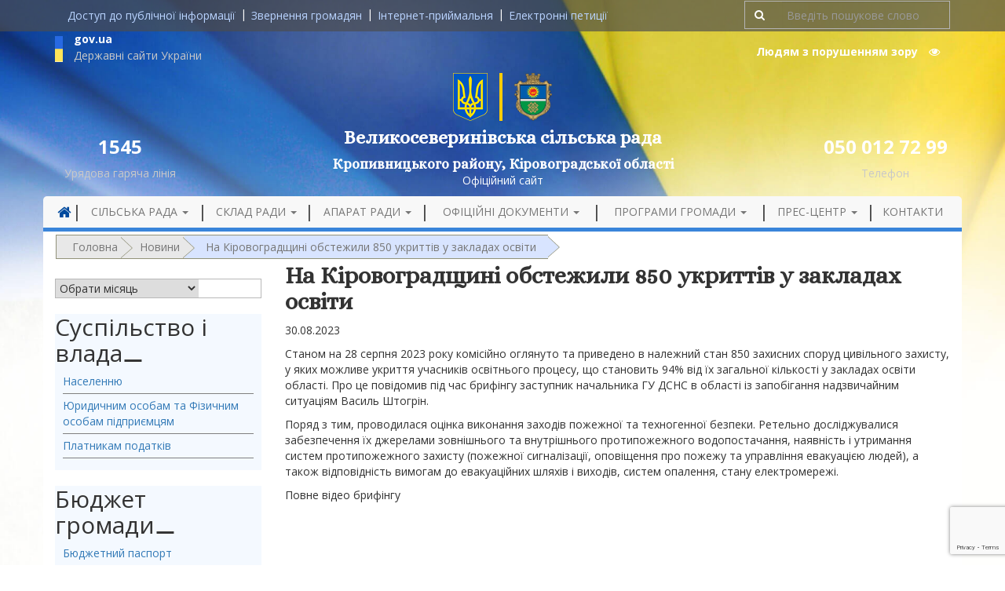

--- FILE ---
content_type: text/html; charset=UTF-8
request_url: https://velykoseverynivska-silrada.gov.ua/na-kirovogradshhyni-obstezhyly-850-ukryttiv-u-zakladah-osvity/
body_size: 16447
content:
<!DOCTYPE html>
<html lang="uk">
<head>
	<meta charset="UTF-8">
	<meta http-equiv="X-UA-Compatible" content="IE=edge">
	<meta name="viewport" content="width=device-width, initial-scale=1">

	<!-- HTML5 shim and Respond.js for IE8 support of HTML5 elements and media queries -->
    <!--[if lt IE 9]>
    <script src="https://oss.maxcdn.com/html5shiv/3.7.2/html5shiv.min.js"></script>
    <script src="https://oss.maxcdn.com/respond/1.4.2/respond.min.js"></script>
    <![endif]-->

	

	    <meta name='robots' content='index, follow, max-image-preview:large, max-snippet:-1, max-video-preview:-1' />
	<style>img:is([sizes="auto" i], [sizes^="auto," i]) { contain-intrinsic-size: 3000px 1500px }</style>
	
	<!-- This site is optimized with the Yoast SEO plugin v25.2 - https://yoast.com/wordpress/plugins/seo/ -->
	<title>На Кіровоградщині обстежили 850 укриттів у закладах освіти | Великосеверинівська сільська рада</title><link rel="preload" as="style" href="https://fonts.googleapis.com/css?family=Alice&#038;subset=cyrillic-ext&#038;display=swap" /><link rel="stylesheet" href="https://fonts.googleapis.com/css?family=Alice&#038;subset=cyrillic-ext&#038;display=swap" media="print" onload="this.media='all'" /><noscript><link rel="stylesheet" href="https://fonts.googleapis.com/css?family=Alice&#038;subset=cyrillic-ext&#038;display=swap" /></noscript><link rel="stylesheet" href="https://velykoseverynivska-silrada.gov.ua/wp-content/cache/min/1/325e07413634507133322d773614c455.css" media="all" data-minify="1" />
	<link rel="canonical" href="https://velykoseverynivska-silrada.gov.ua/na-kirovogradshhyni-obstezhyly-850-ukryttiv-u-zakladah-osvity/" />
	<meta property="og:locale" content="uk_UA" />
	<meta property="og:type" content="article" />
	<meta property="og:title" content="На Кіровоградщині обстежили 850 укриттів у закладах освіти | Великосеверинівська сільська рада" />
	<meta property="og:description" content="Про це повідомив під час брифінгу заступник начальника ГУ ДСНС в області із запобігання надзвичайним ситуаціям Василь Штогрін" />
	<meta property="og:url" content="https://velykoseverynivska-silrada.gov.ua/na-kirovogradshhyni-obstezhyly-850-ukryttiv-u-zakladah-osvity/" />
	<meta property="og:site_name" content="Великосеверинівська сільська рада" />
	<meta property="article:published_time" content="2023-08-30T07:21:12+00:00" />
	<meta property="article:modified_time" content="2023-08-30T07:22:01+00:00" />
	<meta property="og:image" content="https://velykoseverynivska-silrada.gov.ua/wp-content/uploads/2023/08/photo_2023-08-30_10-20-27.jpg" />
	<meta property="og:image:width" content="1201" />
	<meta property="og:image:height" content="679" />
	<meta property="og:image:type" content="image/jpeg" />
	<meta name="author" content="velykoseverynivska" />
	<meta name="twitter:card" content="summary_large_image" />
	<meta name="twitter:label1" content="Написано" />
	<meta name="twitter:data1" content="velykoseverynivska" />
	<meta name="twitter:label2" content="Прибл. час читання" />
	<meta name="twitter:data2" content="1 хвилина" />
	<script type="application/ld+json" class="yoast-schema-graph">{"@context":"https://schema.org","@graph":[{"@type":"Article","@id":"https://velykoseverynivska-silrada.gov.ua/na-kirovogradshhyni-obstezhyly-850-ukryttiv-u-zakladah-osvity/#article","isPartOf":{"@id":"https://velykoseverynivska-silrada.gov.ua/na-kirovogradshhyni-obstezhyly-850-ukryttiv-u-zakladah-osvity/"},"author":{"name":"velykoseverynivska","@id":"https://velykoseverynivska-silrada.gov.ua/#/schema/person/475160a52478ce1358f59d6241df9be5"},"headline":"На Кіровоградщині обстежили 850 укриттів у закладах освіти","datePublished":"2023-08-30T07:21:12+00:00","dateModified":"2023-08-30T07:22:01+00:00","mainEntityOfPage":{"@id":"https://velykoseverynivska-silrada.gov.ua/na-kirovogradshhyni-obstezhyly-850-ukryttiv-u-zakladah-osvity/"},"wordCount":119,"publisher":{"@id":"https://velykoseverynivska-silrada.gov.ua/#organization"},"image":{"@id":"https://velykoseverynivska-silrada.gov.ua/na-kirovogradshhyni-obstezhyly-850-ukryttiv-u-zakladah-osvity/#primaryimage"},"thumbnailUrl":"https://velykoseverynivska-silrada.gov.ua/wp-content/uploads/2023/08/photo_2023-08-30_10-20-27.jpg","articleSection":["Новини","Освіта і культура","Населенню"],"inLanguage":"uk"},{"@type":"WebPage","@id":"https://velykoseverynivska-silrada.gov.ua/na-kirovogradshhyni-obstezhyly-850-ukryttiv-u-zakladah-osvity/","url":"https://velykoseverynivska-silrada.gov.ua/na-kirovogradshhyni-obstezhyly-850-ukryttiv-u-zakladah-osvity/","name":"На Кіровоградщині обстежили 850 укриттів у закладах освіти | Великосеверинівська сільська рада","isPartOf":{"@id":"https://velykoseverynivska-silrada.gov.ua/#website"},"primaryImageOfPage":{"@id":"https://velykoseverynivska-silrada.gov.ua/na-kirovogradshhyni-obstezhyly-850-ukryttiv-u-zakladah-osvity/#primaryimage"},"image":{"@id":"https://velykoseverynivska-silrada.gov.ua/na-kirovogradshhyni-obstezhyly-850-ukryttiv-u-zakladah-osvity/#primaryimage"},"thumbnailUrl":"https://velykoseverynivska-silrada.gov.ua/wp-content/uploads/2023/08/photo_2023-08-30_10-20-27.jpg","datePublished":"2023-08-30T07:21:12+00:00","dateModified":"2023-08-30T07:22:01+00:00","breadcrumb":{"@id":"https://velykoseverynivska-silrada.gov.ua/na-kirovogradshhyni-obstezhyly-850-ukryttiv-u-zakladah-osvity/#breadcrumb"},"inLanguage":"uk","potentialAction":[{"@type":"ReadAction","target":["https://velykoseverynivska-silrada.gov.ua/na-kirovogradshhyni-obstezhyly-850-ukryttiv-u-zakladah-osvity/"]}]},{"@type":"ImageObject","inLanguage":"uk","@id":"https://velykoseverynivska-silrada.gov.ua/na-kirovogradshhyni-obstezhyly-850-ukryttiv-u-zakladah-osvity/#primaryimage","url":"https://velykoseverynivska-silrada.gov.ua/wp-content/uploads/2023/08/photo_2023-08-30_10-20-27.jpg","contentUrl":"https://velykoseverynivska-silrada.gov.ua/wp-content/uploads/2023/08/photo_2023-08-30_10-20-27.jpg","width":1201,"height":679,"caption":"Photo 2023 08 30 10 20 27"},{"@type":"BreadcrumbList","@id":"https://velykoseverynivska-silrada.gov.ua/na-kirovogradshhyni-obstezhyly-850-ukryttiv-u-zakladah-osvity/#breadcrumb","itemListElement":[{"@type":"ListItem","position":1,"name":"Головна","item":"https://velykoseverynivska-silrada.gov.ua/"},{"@type":"ListItem","position":2,"name":"Новини","item":"https://velykoseverynivska-silrada.gov.ua/novini/"},{"@type":"ListItem","position":3,"name":"На Кіровоградщині обстежили 850 укриттів у закладах освіти"}]},{"@type":"WebSite","@id":"https://velykoseverynivska-silrada.gov.ua/#website","url":"https://velykoseverynivska-silrada.gov.ua/","name":"Великосеверинівська сільська рада","description":"Офіційний сайт Великосеверинівської сільської ради Кіровоградського району Кіровоградської області.","publisher":{"@id":"https://velykoseverynivska-silrada.gov.ua/#organization"},"potentialAction":[{"@type":"SearchAction","target":{"@type":"EntryPoint","urlTemplate":"https://velykoseverynivska-silrada.gov.ua/?s={search_term_string}"},"query-input":{"@type":"PropertyValueSpecification","valueRequired":true,"valueName":"search_term_string"}}],"inLanguage":"uk"},{"@type":"Organization","@id":"https://velykoseverynivska-silrada.gov.ua/#organization","name":"Великосеверинівська СР/Мережа сайтів сільських рад","url":"https://velykoseverynivska-silrada.gov.ua/","logo":{"@type":"ImageObject","inLanguage":"uk","@id":"https://velykoseverynivska-silrada.gov.ua/#/schema/logo/image/","url":"https://velykoseverynivska-silrada.gov.ua/wp-content/uploads/2022/12/vssr.jpg","contentUrl":"https://velykoseverynivska-silrada.gov.ua/wp-content/uploads/2022/12/vssr.jpg","width":436,"height":184,"caption":"Великосеверинівська СР/Мережа сайтів сільських рад"},"image":{"@id":"https://velykoseverynivska-silrada.gov.ua/#/schema/logo/image/"}},{"@type":"Person","@id":"https://velykoseverynivska-silrada.gov.ua/#/schema/person/475160a52478ce1358f59d6241df9be5","name":"velykoseverynivska","image":{"@type":"ImageObject","inLanguage":"uk","@id":"https://velykoseverynivska-silrada.gov.ua/#/schema/person/image/","url":"https://secure.gravatar.com/avatar/b473c7d368abdc3eb93ac8dec22394d99adc490d9b91e89762dfab4b55f5209c?s=96&d=mm&r=g","contentUrl":"https://secure.gravatar.com/avatar/b473c7d368abdc3eb93ac8dec22394d99adc490d9b91e89762dfab4b55f5209c?s=96&d=mm&r=g","caption":"velykoseverynivska"},"url":"https://velykoseverynivska-silrada.gov.ua/author/velykoseverynivska/"}]}</script>
	<!-- / Yoast SEO plugin. -->


<link href='https://fonts.gstatic.com' crossorigin rel='preconnect' />
<style id='wp-emoji-styles-inline-css' type='text/css'>

	img.wp-smiley, img.emoji {
		display: inline !important;
		border: none !important;
		box-shadow: none !important;
		height: 1em !important;
		width: 1em !important;
		margin: 0 0.07em !important;
		vertical-align: -0.1em !important;
		background: none !important;
		padding: 0 !important;
	}
</style>

<style id='classic-theme-styles-inline-css' type='text/css'>
/*! This file is auto-generated */
.wp-block-button__link{color:#fff;background-color:#32373c;border-radius:9999px;box-shadow:none;text-decoration:none;padding:calc(.667em + 2px) calc(1.333em + 2px);font-size:1.125em}.wp-block-file__button{background:#32373c;color:#fff;text-decoration:none}
</style>
<style id='global-styles-inline-css' type='text/css'>
:root{--wp--preset--aspect-ratio--square: 1;--wp--preset--aspect-ratio--4-3: 4/3;--wp--preset--aspect-ratio--3-4: 3/4;--wp--preset--aspect-ratio--3-2: 3/2;--wp--preset--aspect-ratio--2-3: 2/3;--wp--preset--aspect-ratio--16-9: 16/9;--wp--preset--aspect-ratio--9-16: 9/16;--wp--preset--color--black: #000000;--wp--preset--color--cyan-bluish-gray: #abb8c3;--wp--preset--color--white: #ffffff;--wp--preset--color--pale-pink: #f78da7;--wp--preset--color--vivid-red: #cf2e2e;--wp--preset--color--luminous-vivid-orange: #ff6900;--wp--preset--color--luminous-vivid-amber: #fcb900;--wp--preset--color--light-green-cyan: #7bdcb5;--wp--preset--color--vivid-green-cyan: #00d084;--wp--preset--color--pale-cyan-blue: #8ed1fc;--wp--preset--color--vivid-cyan-blue: #0693e3;--wp--preset--color--vivid-purple: #9b51e0;--wp--preset--gradient--vivid-cyan-blue-to-vivid-purple: linear-gradient(135deg,rgba(6,147,227,1) 0%,rgb(155,81,224) 100%);--wp--preset--gradient--light-green-cyan-to-vivid-green-cyan: linear-gradient(135deg,rgb(122,220,180) 0%,rgb(0,208,130) 100%);--wp--preset--gradient--luminous-vivid-amber-to-luminous-vivid-orange: linear-gradient(135deg,rgba(252,185,0,1) 0%,rgba(255,105,0,1) 100%);--wp--preset--gradient--luminous-vivid-orange-to-vivid-red: linear-gradient(135deg,rgba(255,105,0,1) 0%,rgb(207,46,46) 100%);--wp--preset--gradient--very-light-gray-to-cyan-bluish-gray: linear-gradient(135deg,rgb(238,238,238) 0%,rgb(169,184,195) 100%);--wp--preset--gradient--cool-to-warm-spectrum: linear-gradient(135deg,rgb(74,234,220) 0%,rgb(151,120,209) 20%,rgb(207,42,186) 40%,rgb(238,44,130) 60%,rgb(251,105,98) 80%,rgb(254,248,76) 100%);--wp--preset--gradient--blush-light-purple: linear-gradient(135deg,rgb(255,206,236) 0%,rgb(152,150,240) 100%);--wp--preset--gradient--blush-bordeaux: linear-gradient(135deg,rgb(254,205,165) 0%,rgb(254,45,45) 50%,rgb(107,0,62) 100%);--wp--preset--gradient--luminous-dusk: linear-gradient(135deg,rgb(255,203,112) 0%,rgb(199,81,192) 50%,rgb(65,88,208) 100%);--wp--preset--gradient--pale-ocean: linear-gradient(135deg,rgb(255,245,203) 0%,rgb(182,227,212) 50%,rgb(51,167,181) 100%);--wp--preset--gradient--electric-grass: linear-gradient(135deg,rgb(202,248,128) 0%,rgb(113,206,126) 100%);--wp--preset--gradient--midnight: linear-gradient(135deg,rgb(2,3,129) 0%,rgb(40,116,252) 100%);--wp--preset--font-size--small: 13px;--wp--preset--font-size--medium: 20px;--wp--preset--font-size--large: 36px;--wp--preset--font-size--x-large: 42px;--wp--preset--spacing--20: 0.44rem;--wp--preset--spacing--30: 0.67rem;--wp--preset--spacing--40: 1rem;--wp--preset--spacing--50: 1.5rem;--wp--preset--spacing--60: 2.25rem;--wp--preset--spacing--70: 3.38rem;--wp--preset--spacing--80: 5.06rem;--wp--preset--shadow--natural: 6px 6px 9px rgba(0, 0, 0, 0.2);--wp--preset--shadow--deep: 12px 12px 50px rgba(0, 0, 0, 0.4);--wp--preset--shadow--sharp: 6px 6px 0px rgba(0, 0, 0, 0.2);--wp--preset--shadow--outlined: 6px 6px 0px -3px rgba(255, 255, 255, 1), 6px 6px rgba(0, 0, 0, 1);--wp--preset--shadow--crisp: 6px 6px 0px rgba(0, 0, 0, 1);}:where(.is-layout-flex){gap: 0.5em;}:where(.is-layout-grid){gap: 0.5em;}body .is-layout-flex{display: flex;}.is-layout-flex{flex-wrap: wrap;align-items: center;}.is-layout-flex > :is(*, div){margin: 0;}body .is-layout-grid{display: grid;}.is-layout-grid > :is(*, div){margin: 0;}:where(.wp-block-columns.is-layout-flex){gap: 2em;}:where(.wp-block-columns.is-layout-grid){gap: 2em;}:where(.wp-block-post-template.is-layout-flex){gap: 1.25em;}:where(.wp-block-post-template.is-layout-grid){gap: 1.25em;}.has-black-color{color: var(--wp--preset--color--black) !important;}.has-cyan-bluish-gray-color{color: var(--wp--preset--color--cyan-bluish-gray) !important;}.has-white-color{color: var(--wp--preset--color--white) !important;}.has-pale-pink-color{color: var(--wp--preset--color--pale-pink) !important;}.has-vivid-red-color{color: var(--wp--preset--color--vivid-red) !important;}.has-luminous-vivid-orange-color{color: var(--wp--preset--color--luminous-vivid-orange) !important;}.has-luminous-vivid-amber-color{color: var(--wp--preset--color--luminous-vivid-amber) !important;}.has-light-green-cyan-color{color: var(--wp--preset--color--light-green-cyan) !important;}.has-vivid-green-cyan-color{color: var(--wp--preset--color--vivid-green-cyan) !important;}.has-pale-cyan-blue-color{color: var(--wp--preset--color--pale-cyan-blue) !important;}.has-vivid-cyan-blue-color{color: var(--wp--preset--color--vivid-cyan-blue) !important;}.has-vivid-purple-color{color: var(--wp--preset--color--vivid-purple) !important;}.has-black-background-color{background-color: var(--wp--preset--color--black) !important;}.has-cyan-bluish-gray-background-color{background-color: var(--wp--preset--color--cyan-bluish-gray) !important;}.has-white-background-color{background-color: var(--wp--preset--color--white) !important;}.has-pale-pink-background-color{background-color: var(--wp--preset--color--pale-pink) !important;}.has-vivid-red-background-color{background-color: var(--wp--preset--color--vivid-red) !important;}.has-luminous-vivid-orange-background-color{background-color: var(--wp--preset--color--luminous-vivid-orange) !important;}.has-luminous-vivid-amber-background-color{background-color: var(--wp--preset--color--luminous-vivid-amber) !important;}.has-light-green-cyan-background-color{background-color: var(--wp--preset--color--light-green-cyan) !important;}.has-vivid-green-cyan-background-color{background-color: var(--wp--preset--color--vivid-green-cyan) !important;}.has-pale-cyan-blue-background-color{background-color: var(--wp--preset--color--pale-cyan-blue) !important;}.has-vivid-cyan-blue-background-color{background-color: var(--wp--preset--color--vivid-cyan-blue) !important;}.has-vivid-purple-background-color{background-color: var(--wp--preset--color--vivid-purple) !important;}.has-black-border-color{border-color: var(--wp--preset--color--black) !important;}.has-cyan-bluish-gray-border-color{border-color: var(--wp--preset--color--cyan-bluish-gray) !important;}.has-white-border-color{border-color: var(--wp--preset--color--white) !important;}.has-pale-pink-border-color{border-color: var(--wp--preset--color--pale-pink) !important;}.has-vivid-red-border-color{border-color: var(--wp--preset--color--vivid-red) !important;}.has-luminous-vivid-orange-border-color{border-color: var(--wp--preset--color--luminous-vivid-orange) !important;}.has-luminous-vivid-amber-border-color{border-color: var(--wp--preset--color--luminous-vivid-amber) !important;}.has-light-green-cyan-border-color{border-color: var(--wp--preset--color--light-green-cyan) !important;}.has-vivid-green-cyan-border-color{border-color: var(--wp--preset--color--vivid-green-cyan) !important;}.has-pale-cyan-blue-border-color{border-color: var(--wp--preset--color--pale-cyan-blue) !important;}.has-vivid-cyan-blue-border-color{border-color: var(--wp--preset--color--vivid-cyan-blue) !important;}.has-vivid-purple-border-color{border-color: var(--wp--preset--color--vivid-purple) !important;}.has-vivid-cyan-blue-to-vivid-purple-gradient-background{background: var(--wp--preset--gradient--vivid-cyan-blue-to-vivid-purple) !important;}.has-light-green-cyan-to-vivid-green-cyan-gradient-background{background: var(--wp--preset--gradient--light-green-cyan-to-vivid-green-cyan) !important;}.has-luminous-vivid-amber-to-luminous-vivid-orange-gradient-background{background: var(--wp--preset--gradient--luminous-vivid-amber-to-luminous-vivid-orange) !important;}.has-luminous-vivid-orange-to-vivid-red-gradient-background{background: var(--wp--preset--gradient--luminous-vivid-orange-to-vivid-red) !important;}.has-very-light-gray-to-cyan-bluish-gray-gradient-background{background: var(--wp--preset--gradient--very-light-gray-to-cyan-bluish-gray) !important;}.has-cool-to-warm-spectrum-gradient-background{background: var(--wp--preset--gradient--cool-to-warm-spectrum) !important;}.has-blush-light-purple-gradient-background{background: var(--wp--preset--gradient--blush-light-purple) !important;}.has-blush-bordeaux-gradient-background{background: var(--wp--preset--gradient--blush-bordeaux) !important;}.has-luminous-dusk-gradient-background{background: var(--wp--preset--gradient--luminous-dusk) !important;}.has-pale-ocean-gradient-background{background: var(--wp--preset--gradient--pale-ocean) !important;}.has-electric-grass-gradient-background{background: var(--wp--preset--gradient--electric-grass) !important;}.has-midnight-gradient-background{background: var(--wp--preset--gradient--midnight) !important;}.has-small-font-size{font-size: var(--wp--preset--font-size--small) !important;}.has-medium-font-size{font-size: var(--wp--preset--font-size--medium) !important;}.has-large-font-size{font-size: var(--wp--preset--font-size--large) !important;}.has-x-large-font-size{font-size: var(--wp--preset--font-size--x-large) !important;}
:where(.wp-block-post-template.is-layout-flex){gap: 1.25em;}:where(.wp-block-post-template.is-layout-grid){gap: 1.25em;}
:where(.wp-block-columns.is-layout-flex){gap: 2em;}:where(.wp-block-columns.is-layout-grid){gap: 2em;}
:root :where(.wp-block-pullquote){font-size: 1.5em;line-height: 1.6;}
</style>










<link rel="https://api.w.org/" href="https://velykoseverynivska-silrada.gov.ua/wp-json/" /><link rel="alternate" title="JSON" type="application/json" href="https://velykoseverynivska-silrada.gov.ua/wp-json/wp/v2/posts/48437" /><link rel="EditURI" type="application/rsd+xml" title="RSD" href="https://velykoseverynivska-silrada.gov.ua/xmlrpc.php?rsd" />

<link rel='shortlink' href='https://velykoseverynivska-silrada.gov.ua/?p=48437' />
<link rel="alternate" title="oEmbed (JSON)" type="application/json+oembed" href="https://velykoseverynivska-silrada.gov.ua/wp-json/oembed/1.0/embed?url=https%3A%2F%2Fvelykoseverynivska-silrada.gov.ua%2Fna-kirovogradshhyni-obstezhyly-850-ukryttiv-u-zakladah-osvity%2F" />
<link rel="alternate" title="oEmbed (XML)" type="text/xml+oembed" href="https://velykoseverynivska-silrada.gov.ua/wp-json/oembed/1.0/embed?url=https%3A%2F%2Fvelykoseverynivska-silrada.gov.ua%2Fna-kirovogradshhyni-obstezhyly-850-ukryttiv-u-zakladah-osvity%2F&#038;format=xml" />
		<style type="text/css">
			div.wpcf7 .ajax-loader {
				background-image: url('https://velykoseverynivska-silrada.gov.ua/wp-content/plugins/contact-form-7/images/ajax-loader.gif');
			}
		</style>
		<link rel="icon" href="https://velykoseverynivska-silrada.gov.ua/wp-content/uploads/2017/07/cropped-trizub_blue-32x32.png" sizes="32x32" />
<link rel="icon" href="https://velykoseverynivska-silrada.gov.ua/wp-content/uploads/2017/07/cropped-trizub_blue-192x192.png" sizes="192x192" />
<link rel="apple-touch-icon" href="https://velykoseverynivska-silrada.gov.ua/wp-content/uploads/2017/07/cropped-trizub_blue-180x180.png" />
<meta name="msapplication-TileImage" content="https://velykoseverynivska-silrada.gov.ua/wp-content/uploads/2017/07/cropped-trizub_blue-270x270.png" />
</head>

<body class="wp-singular post-template-default single single-post postid-48437 single-format-standard wp-theme-velykoseverynivska">

	
	<header role="banner" class="header-inside">
		<section class="header-section">

			<div class="header-top-menu">
				<div class="container">
					<div class="row">
						<div class="col-lg-9 col-md-12">
                <nav class="collapse navbar-collapse">
                	<ul class="nav navbar-nav">
                		<li id="menu-item-5893" class="menu-item menu-item-type-post_type menu-item-object-page menu-item-5893"><a title="Доступ до публічної інформації" href="https://velykoseverynivska-silrada.gov.ua/publichna-informaciya/">Доступ до публічної інформації</a></li>
<li id="menu-item-5894" class="menu-item menu-item-type-post_type menu-item-object-page menu-item-5894"><a title="Звернення громадян" href="https://velykoseverynivska-silrada.gov.ua/zvernennya-gromadyan/">Звернення громадян</a></li>
<li id="menu-item-6576" class="menu-item menu-item-type-post_type menu-item-object-page menu-item-6576"><a title="Інтернет-приймальня" href="https://velykoseverynivska-silrada.gov.ua/internet-pryjmalnya/">Інтернет-приймальня</a></li>
<li id="menu-item-6272" class="menu-item menu-item-type-custom menu-item-object-custom menu-item-6272"><a title="Електронні петиції" href="https://e-dem.in.ua/">Електронні петиції</a></li>

                	</ul>                </nav>
						</div>
						<div class="hidden-xs hidden-sm col-lg-3">
							<form action="https://velykoseverynivska-silrada.gov.ua/" method="get" class="form-inline form-search">
    <fieldset>
		<div class="input-group">
			<span class="input-group-btn">
				<button type="submit" class="btn"><i class="fa fa-search" aria-hidden="true"></i></button>
			</span>
			<input type="text" name="s" id="search" placeholder=" Введіть пошукове слово " value="" class="form-control" />
		</div>
    </fieldset>
</form>						</div>
					</div>
				</div>
			</div>
	<style>
	body, .version-mobile .navbar-collapse {
		background-image: url(https://velykoseverynivska-silrada.gov.ua/wp-content/uploads/2018/04/fon-general.jpg);
		background-repeat: no-repeat;
		background-size: cover;
	}
	@media (min-width: 768px) {
		body, .version-mobile .navbar-collapse {
			background-size: contain;
		}
	}
	</style>
		<div class="container">
			<div class="row">
				<div class="col-md-3">
					<a class="gov-link" data-toggle="modal" data-target="#govModal">
						<img class="img-responsive pull-left" src="https://velykoseverynivska-silrada.gov.ua/wp-content/themes/velykoseverynivska/assets/images/gov-ua.jpg" alt="" style="margin-top: 6px;">
						<p class="phone-number text-bold" style="text-align: left;margin-bottom: 0;">gov.ua</p>
						<p class="sub-phone-line" style="text-align: left;margin-bottom: 0;">Державні сайти України</p>
					</a>
				</div>
				<div class="col-md-9">
					<div class="header-search hidden-xs">
						<button id="cr_version_link" class="vision-mode btn btn-link" href="#" rel="nofollow">Людям з порушенням зору    <i class="fa fa-eye" aria-hidden="true"></i></button>
					</div>
				</div>
			</div>
			<div class="row">
				<div class="col-xs-6" style="border-right: 4px solid #ffcc00;">
					<a class="navbar-logo" href="https://velykoseverynivska-silrada.gov.ua/">
						<img class="img-responsive pull-right" src="https://velykoseverynivska-silrada.gov.ua/wp-content/themes/velykoseverynivska/assets/images/ua-gerb.png" alt="">
					</a>
				</div>
				<div class="col-xs-6">
					<a class="navbar-logo" href="https://velykoseverynivska-silrada.gov.ua/">
						<img class="img-responsive" src="https://velykoseverynivska-silrada.gov.ua/wp-content/uploads/2018/06/VelykaSeverynka_gerb-1-e1529395564408.png" alt="Velykaseverynka Gerb (1)" style="float: left;"/>
					</a>
				</div>
			</div>
			<div class="row">
				<div class="col-md-2 text-center">
					<h3 class="text-bold phone-number">1545</h3>
					<p class="sub-phone-line">Урядова гаряча лінія</p>
				</div>

				<div class="col-md-8">

					<a href="https://velykoseverynivska-silrada.gov.ua/">
						<h1 class="text-center text-bold header-title">Великосеверинівська сільська рада</h1>
					</a>
					<h4 class="district">Кропивницького району, Кіровоградської області</h4>
											<p class="text-center officiall-link">Офіційний сайт</p>
									</div>
				<div class="col-md-2 text-center">
					<h3 class="phone-number text-bold">050 012 72 99</h3>
					<p class="sub-phone-line">Телефон</p>
				</div>
			</div>
		</div>

					<div class="blog-masthead">
				<div class="container navbar-static-top">
					<div class="banner navbar navbar-default">
						<div class="navbar-header">
							<button type="button" class="navbar-toggle collapsed" data-toggle="collapse" data-target=".navbar-collapse">
								<span class="sr-only">Toggle navigation</span>
								<span class="icon-bar"></span>
								<span class="icon-bar"></span>
								<span class="icon-bar"></span>
							</button>
		                    		                </div>
		                <nav class="collapse navbar-collapse" role="navigation">
		                	                              		                	<ul class="nav navbar-nav nav_1">


    		                		<li id="menu-item-3817" class="menu-item menu-item-type-home menu-item-3817 menu-item-home-border-l"><a class="main-menu-border" href="https://velykoseverynivska-silrada.gov.ua"><i class="fa fa-lg fa-home" aria-hidden="true"></i></a>
    		                		</li>

    		                		<li id="menu-item-1283" class="menu-item menu-item-type-post_type menu-item-object-page menu-item-has-children menu-item-1283 dropdown"><a title="Сільська рада" href="#" data-toggle="dropdown" class="dropdown-toggle" aria-haspopup="true">Сільська рада <span class="caret"></span></a>
<ul role="menu" class=" dropdown-menu">
	<li id="menu-item-1538" class="menu-item menu-item-type-post_type menu-item-object-page menu-item-1538"><a title="Адміністративно-територіальний устрій" href="https://velykoseverynivska-silrada.gov.ua/?page_id=854">Адміністративно-територіальний устрій</a></li>
	<li id="menu-item-1539" class="menu-item menu-item-type-post_type menu-item-object-page menu-item-1539"><a title="Паспорт громади" href="https://velykoseverynivska-silrada.gov.ua/pasport-sela/">Паспорт громади</a></li>
	<li id="menu-item-6285" class="menu-item menu-item-type-post_type menu-item-object-page menu-item-6285"><a title="Завдання , функції та повноваження" href="https://velykoseverynivska-silrada.gov.ua/osnovni-zavdannya-ta-funktsiyi/">Завдання , функції та повноваження</a></li>
</ul>
</li>
<li id="menu-item-1291" class="menu-item menu-item-type-post_type menu-item-object-page menu-item-has-children menu-item-1291 dropdown"><a title="Склад ради" href="#" data-toggle="dropdown" class="dropdown-toggle" aria-haspopup="true">Склад ради <span class="caret"></span></a>
<ul role="menu" class=" dropdown-menu">
	<li id="menu-item-1543" class="menu-item menu-item-type-post_type menu-item-object-page menu-item-1543"><a title="Депутати ради" href="https://velykoseverynivska-silrada.gov.ua/deputati/">Депутати ради</a></li>
	<li id="menu-item-1544" class="menu-item menu-item-type-post_type menu-item-object-page menu-item-1544"><a title="Постійні комісії" href="https://velykoseverynivska-silrada.gov.ua/postijni-komisi-d1-97/">Постійні комісії</a></li>
</ul>
</li>
<li id="menu-item-6286" class="menu-item menu-item-type-post_type menu-item-object-page menu-item-has-children menu-item-6286 dropdown"><a title="Апарат ради" href="#" data-toggle="dropdown" class="dropdown-toggle" aria-haspopup="true">Апарат ради <span class="caret"></span></a>
<ul role="menu" class=" dropdown-menu">
	<li id="menu-item-6291" class="menu-item menu-item-type-post_type menu-item-object-page menu-item-6291"><a title="Керівництво" href="https://velykoseverynivska-silrada.gov.ua/kerivnictvo-2/">Керівництво</a></li>
	<li id="menu-item-6288" class="menu-item menu-item-type-post_type menu-item-object-page menu-item-6288"><a title="Виконавчий комітет" href="https://velykoseverynivska-silrada.gov.ua/sklad-vikonavchogo-komitetu/">Виконавчий комітет</a></li>
	<li id="menu-item-6811" class="menu-item menu-item-type-post_type menu-item-object-page menu-item-6811"><a title="Відділи ради" href="https://velykoseverynivska-silrada.gov.ua/viddily-rady/">Відділи ради</a></li>
	<li id="menu-item-6287" class="menu-item menu-item-type-post_type menu-item-object-page menu-item-6287"><a title="Вакансії" href="https://velykoseverynivska-silrada.gov.ua/vakansi-d1-97/">Вакансії</a></li>
</ul>
</li>
<li id="menu-item-1843" class="menu-item menu-item-type-post_type menu-item-object-page menu-item-has-children menu-item-1843 dropdown"><a title="Офіційні документи" href="#" data-toggle="dropdown" class="dropdown-toggle" aria-haspopup="true">Офіційні документи <span class="caret"></span></a>
<ul role="menu" class=" dropdown-menu">
	<li id="menu-item-1867" class="menu-item menu-item-type-post_type_archive menu-item-object-rozporyadzhennya menu-item-1867"><a title="Розпорядження сільського голови" href="https://velykoseverynivska-silrada.gov.ua/rozporyadzhennya/">Розпорядження сільського голови</a></li>
	<li id="menu-item-1846" class="menu-item menu-item-type-post_type_archive menu-item-object-rishennyavikon menu-item-1846"><a title="Рішення виконавчого комітету" href="https://velykoseverynivska-silrada.gov.ua/rishennyavikon/">Рішення виконавчого комітету</a></li>
	<li id="menu-item-6548" class="menu-item menu-item-type-post_type menu-item-object-page menu-item-6548"><a title="Проекти рішень сесій" href="https://velykoseverynivska-silrada.gov.ua/proekty-rishen__trashed/">Проекти рішень сесій</a></li>
	<li id="menu-item-1847" class="menu-item menu-item-type-post_type_archive menu-item-object-rishennyaradi menu-item-1847"><a title="Рішення сесій" href="https://velykoseverynivska-silrada.gov.ua/rishennyaradi/">Рішення сесій</a></li>
	<li id="menu-item-66102" class="menu-item menu-item-type-post_type menu-item-object-page menu-item-66102"><a title="Відео засідань сесій сільської ради" href="https://velykoseverynivska-silrada.gov.ua/video-zasidan-sesij-sr/">Відео засідань сесій сільської ради</a></li>
</ul>
</li>
<li id="menu-item-6307" class="menu-item menu-item-type-post_type menu-item-object-page menu-item-has-children menu-item-6307 dropdown"><a title="Програми громади" href="#" data-toggle="dropdown" class="dropdown-toggle" aria-haspopup="true">Програми громади <span class="caret"></span></a>
<ul role="menu" class=" dropdown-menu">
	<li id="menu-item-6310" class="menu-item menu-item-type-post_type menu-item-object-page menu-item-6310"><a title="Стратегія розвитку ОТГ" href="https://velykoseverynivska-silrada.gov.ua/programv-rozvitku-sela/">Стратегія розвитку ОТГ</a></li>
	<li id="menu-item-6309" class="menu-item menu-item-type-post_type menu-item-object-page menu-item-6309"><a title="Місцеві програми" href="https://velykoseverynivska-silrada.gov.ua/socialni-proekti/">Місцеві програми</a></li>
	<li id="menu-item-17907" class="menu-item menu-item-type-post_type menu-item-object-page menu-item-17907"><a title="Інвестиційні пропозиції" href="https://velykoseverynivska-silrada.gov.ua/?page_id=17905">Інвестиційні пропозиції</a></li>
	<li id="menu-item-30445" class="menu-item menu-item-type-post_type menu-item-object-page menu-item-30445"><a title="Доступність для осіб з інвалідністю" href="https://velykoseverynivska-silrada.gov.ua/dostupnist-dlya-osib-z-invalidnistyu-ta-inshyh-malo-mobilnyh-grup-naselennya-do-ob-yektiv-fizychnogo-otochennya/">Доступність для осіб з інвалідністю</a></li>
</ul>
</li>
<li id="menu-item-1555" class="menu-item menu-item-type-taxonomy menu-item-object-category menu-item-has-children menu-item-1555 dropdown"><a title="Прес-центр" href="#" data-toggle="dropdown" class="dropdown-toggle" aria-haspopup="true">Прес-центр <span class="caret"></span></a>
<ul role="menu" class=" dropdown-menu">
	<li id="menu-item-1551" class="menu-item menu-item-type-taxonomy menu-item-object-category current-post-ancestor current-menu-parent current-post-parent menu-item-1551"><a title="Новини" href="https://velykoseverynivska-silrada.gov.ua/novini/">Новини</a></li>
	<li id="menu-item-6320" class="menu-item menu-item-type-taxonomy menu-item-object-category menu-item-6320"><a title="Анонси" href="https://velykoseverynivska-silrada.gov.ua/anons/">Анонси</a></li>
	<li id="menu-item-6321" class="menu-item menu-item-type-taxonomy menu-item-object-category menu-item-6321"><a title="Оголошення" href="https://velykoseverynivska-silrada.gov.ua/ogoloshennya/">Оголошення</a></li>
	<li id="menu-item-6323" class="menu-item menu-item-type-taxonomy menu-item-object-category menu-item-6323"><a title="Привітання" href="https://velykoseverynivska-silrada.gov.ua/pryvitannya/">Привітання</a></li>
	<li id="menu-item-6342" class="menu-item menu-item-type-taxonomy menu-item-object-category menu-item-6342"><a title="Згадуємо, пам`ятаємо" href="https://velykoseverynivska-silrada.gov.ua/zgaduyemo-pam-yatayemo-ne-zabuvayemo/">Згадуємо, пам`ятаємо</a></li>
	<li id="menu-item-6324" class="menu-item menu-item-type-post_type_archive menu-item-object-fotogallery menu-item-6324"><a title="Фотогалерея" href="https://velykoseverynivska-silrada.gov.ua/fotogallerys/">Фотогалерея</a></li>
	<li id="menu-item-6334" class="menu-item menu-item-type-post_type_archive menu-item-object-video menu-item-6334"><a title="Відеогалерея" href="https://velykoseverynivska-silrada.gov.ua/videos/">Відеогалерея</a></li>
</ul>
</li>
<li id="menu-item-6319" class="menu-item menu-item-type-post_type menu-item-object-page menu-item-6319"><a title="Контакти" href="https://velykoseverynivska-silrada.gov.ua/kontakti/">Контакти</a></li>


    		                	</ul>		                </nav>
		            </div>
		        </div>
		    </div>
				</section>
	</header>


        		<section class="breadcrumb hidden-xs"><div class="container"><div class="row"><div class="col-md-12"><p id="breadcrumbs"><span><span><a href="https://velykoseverynivska-silrada.gov.ua/">Головна</a></span> <i class="fa fa-chevron-right"></i> <span><a href="https://velykoseverynivska-silrada.gov.ua/novini/">Новини</a></span> <i class="fa fa-chevron-right"></i> <span class="breadcrumb_last" aria-current="page">На Кіровоградщині обстежили 850 укриттів у закладах освіти</span></span></p></div></div></div></section>        	 
 
 
<section class="the-content-show">
    <div class="container">    
        <div class="row">
            <aside class="col-md-3 blog-sidebar panel-group" id="accordion">
    <div id="custom_html-7" class="widget_text widget widget_custom_html"><div class="textwidget custom-html-widget"><br></div></div><div id="archives-4" class="widget widget_archive"><h2 class="widgettitle">АРХІВ НОВИН</h2>		<label class="screen-reader-text" for="archives-dropdown-4">АРХІВ НОВИН</label>
		<select id="archives-dropdown-4" name="archive-dropdown">
			
			<option value="">Обрати місяць</option>
				<option value='https://velykoseverynivska-silrada.gov.ua/2026/01/'> Січень 2026 </option>
	<option value='https://velykoseverynivska-silrada.gov.ua/2025/12/'> Грудень 2025 </option>
	<option value='https://velykoseverynivska-silrada.gov.ua/2025/11/'> Листопад 2025 </option>
	<option value='https://velykoseverynivska-silrada.gov.ua/2025/10/'> Жовтень 2025 </option>
	<option value='https://velykoseverynivska-silrada.gov.ua/2025/09/'> Вересень 2025 </option>
	<option value='https://velykoseverynivska-silrada.gov.ua/2025/08/'> Серпень 2025 </option>
	<option value='https://velykoseverynivska-silrada.gov.ua/2025/07/'> Липень 2025 </option>
	<option value='https://velykoseverynivska-silrada.gov.ua/2025/06/'> Червень 2025 </option>
	<option value='https://velykoseverynivska-silrada.gov.ua/2025/05/'> Травень 2025 </option>
	<option value='https://velykoseverynivska-silrada.gov.ua/2025/04/'> Квітень 2025 </option>
	<option value='https://velykoseverynivska-silrada.gov.ua/2025/03/'> Березень 2025 </option>
	<option value='https://velykoseverynivska-silrada.gov.ua/2025/02/'> Лютий 2025 </option>
	<option value='https://velykoseverynivska-silrada.gov.ua/2025/01/'> Січень 2025 </option>
	<option value='https://velykoseverynivska-silrada.gov.ua/2024/12/'> Грудень 2024 </option>
	<option value='https://velykoseverynivska-silrada.gov.ua/2024/11/'> Листопад 2024 </option>
	<option value='https://velykoseverynivska-silrada.gov.ua/2024/10/'> Жовтень 2024 </option>
	<option value='https://velykoseverynivska-silrada.gov.ua/2024/09/'> Вересень 2024 </option>
	<option value='https://velykoseverynivska-silrada.gov.ua/2024/08/'> Серпень 2024 </option>
	<option value='https://velykoseverynivska-silrada.gov.ua/2024/07/'> Липень 2024 </option>
	<option value='https://velykoseverynivska-silrada.gov.ua/2024/06/'> Червень 2024 </option>
	<option value='https://velykoseverynivska-silrada.gov.ua/2024/05/'> Травень 2024 </option>
	<option value='https://velykoseverynivska-silrada.gov.ua/2024/04/'> Квітень 2024 </option>
	<option value='https://velykoseverynivska-silrada.gov.ua/2024/03/'> Березень 2024 </option>
	<option value='https://velykoseverynivska-silrada.gov.ua/2024/02/'> Лютий 2024 </option>
	<option value='https://velykoseverynivska-silrada.gov.ua/2024/01/'> Січень 2024 </option>
	<option value='https://velykoseverynivska-silrada.gov.ua/2023/12/'> Грудень 2023 </option>
	<option value='https://velykoseverynivska-silrada.gov.ua/2023/11/'> Листопад 2023 </option>
	<option value='https://velykoseverynivska-silrada.gov.ua/2023/10/'> Жовтень 2023 </option>
	<option value='https://velykoseverynivska-silrada.gov.ua/2023/09/'> Вересень 2023 </option>
	<option value='https://velykoseverynivska-silrada.gov.ua/2023/08/'> Серпень 2023 </option>
	<option value='https://velykoseverynivska-silrada.gov.ua/2023/07/'> Липень 2023 </option>
	<option value='https://velykoseverynivska-silrada.gov.ua/2023/06/'> Червень 2023 </option>
	<option value='https://velykoseverynivska-silrada.gov.ua/2023/05/'> Травень 2023 </option>
	<option value='https://velykoseverynivska-silrada.gov.ua/2023/04/'> Квітень 2023 </option>
	<option value='https://velykoseverynivska-silrada.gov.ua/2023/03/'> Березень 2023 </option>
	<option value='https://velykoseverynivska-silrada.gov.ua/2023/02/'> Лютий 2023 </option>
	<option value='https://velykoseverynivska-silrada.gov.ua/2023/01/'> Січень 2023 </option>
	<option value='https://velykoseverynivska-silrada.gov.ua/2022/12/'> Грудень 2022 </option>
	<option value='https://velykoseverynivska-silrada.gov.ua/2022/11/'> Листопад 2022 </option>
	<option value='https://velykoseverynivska-silrada.gov.ua/2022/10/'> Жовтень 2022 </option>
	<option value='https://velykoseverynivska-silrada.gov.ua/2022/09/'> Вересень 2022 </option>
	<option value='https://velykoseverynivska-silrada.gov.ua/2022/08/'> Серпень 2022 </option>
	<option value='https://velykoseverynivska-silrada.gov.ua/2022/07/'> Липень 2022 </option>
	<option value='https://velykoseverynivska-silrada.gov.ua/2022/06/'> Червень 2022 </option>
	<option value='https://velykoseverynivska-silrada.gov.ua/2022/05/'> Травень 2022 </option>
	<option value='https://velykoseverynivska-silrada.gov.ua/2022/04/'> Квітень 2022 </option>
	<option value='https://velykoseverynivska-silrada.gov.ua/2022/03/'> Березень 2022 </option>
	<option value='https://velykoseverynivska-silrada.gov.ua/2022/02/'> Лютий 2022 </option>
	<option value='https://velykoseverynivska-silrada.gov.ua/2022/01/'> Січень 2022 </option>
	<option value='https://velykoseverynivska-silrada.gov.ua/2021/12/'> Грудень 2021 </option>
	<option value='https://velykoseverynivska-silrada.gov.ua/2021/11/'> Листопад 2021 </option>
	<option value='https://velykoseverynivska-silrada.gov.ua/2021/10/'> Жовтень 2021 </option>
	<option value='https://velykoseverynivska-silrada.gov.ua/2021/09/'> Вересень 2021 </option>
	<option value='https://velykoseverynivska-silrada.gov.ua/2021/08/'> Серпень 2021 </option>
	<option value='https://velykoseverynivska-silrada.gov.ua/2021/07/'> Липень 2021 </option>
	<option value='https://velykoseverynivska-silrada.gov.ua/2021/06/'> Червень 2021 </option>
	<option value='https://velykoseverynivska-silrada.gov.ua/2021/05/'> Травень 2021 </option>
	<option value='https://velykoseverynivska-silrada.gov.ua/2021/04/'> Квітень 2021 </option>
	<option value='https://velykoseverynivska-silrada.gov.ua/2021/03/'> Березень 2021 </option>
	<option value='https://velykoseverynivska-silrada.gov.ua/2021/02/'> Лютий 2021 </option>
	<option value='https://velykoseverynivska-silrada.gov.ua/2021/01/'> Січень 2021 </option>
	<option value='https://velykoseverynivska-silrada.gov.ua/2020/12/'> Грудень 2020 </option>
	<option value='https://velykoseverynivska-silrada.gov.ua/2020/11/'> Листопад 2020 </option>
	<option value='https://velykoseverynivska-silrada.gov.ua/2020/10/'> Жовтень 2020 </option>
	<option value='https://velykoseverynivska-silrada.gov.ua/2020/09/'> Вересень 2020 </option>
	<option value='https://velykoseverynivska-silrada.gov.ua/2020/08/'> Серпень 2020 </option>
	<option value='https://velykoseverynivska-silrada.gov.ua/2020/07/'> Липень 2020 </option>
	<option value='https://velykoseverynivska-silrada.gov.ua/2020/06/'> Червень 2020 </option>
	<option value='https://velykoseverynivska-silrada.gov.ua/2020/05/'> Травень 2020 </option>
	<option value='https://velykoseverynivska-silrada.gov.ua/2020/04/'> Квітень 2020 </option>
	<option value='https://velykoseverynivska-silrada.gov.ua/2020/03/'> Березень 2020 </option>
	<option value='https://velykoseverynivska-silrada.gov.ua/2020/02/'> Лютий 2020 </option>
	<option value='https://velykoseverynivska-silrada.gov.ua/2020/01/'> Січень 2020 </option>
	<option value='https://velykoseverynivska-silrada.gov.ua/2019/12/'> Грудень 2019 </option>
	<option value='https://velykoseverynivska-silrada.gov.ua/2019/11/'> Листопад 2019 </option>
	<option value='https://velykoseverynivska-silrada.gov.ua/2019/10/'> Жовтень 2019 </option>
	<option value='https://velykoseverynivska-silrada.gov.ua/2019/09/'> Вересень 2019 </option>
	<option value='https://velykoseverynivska-silrada.gov.ua/2019/08/'> Серпень 2019 </option>
	<option value='https://velykoseverynivska-silrada.gov.ua/2019/07/'> Липень 2019 </option>
	<option value='https://velykoseverynivska-silrada.gov.ua/2019/06/'> Червень 2019 </option>
	<option value='https://velykoseverynivska-silrada.gov.ua/2019/05/'> Травень 2019 </option>
	<option value='https://velykoseverynivska-silrada.gov.ua/2019/04/'> Квітень 2019 </option>
	<option value='https://velykoseverynivska-silrada.gov.ua/2019/03/'> Березень 2019 </option>
	<option value='https://velykoseverynivska-silrada.gov.ua/2019/02/'> Лютий 2019 </option>
	<option value='https://velykoseverynivska-silrada.gov.ua/2019/01/'> Січень 2019 </option>
	<option value='https://velykoseverynivska-silrada.gov.ua/2018/12/'> Грудень 2018 </option>
	<option value='https://velykoseverynivska-silrada.gov.ua/2018/11/'> Листопад 2018 </option>
	<option value='https://velykoseverynivska-silrada.gov.ua/2018/10/'> Жовтень 2018 </option>
	<option value='https://velykoseverynivska-silrada.gov.ua/2018/09/'> Вересень 2018 </option>
	<option value='https://velykoseverynivska-silrada.gov.ua/2018/08/'> Серпень 2018 </option>
	<option value='https://velykoseverynivska-silrada.gov.ua/2018/07/'> Липень 2018 </option>
	<option value='https://velykoseverynivska-silrada.gov.ua/2018/06/'> Червень 2018 </option>
	<option value='https://velykoseverynivska-silrada.gov.ua/2018/05/'> Травень 2018 </option>
	<option value='https://velykoseverynivska-silrada.gov.ua/2018/04/'> Квітень 2018 </option>
	<option value='https://velykoseverynivska-silrada.gov.ua/2018/03/'> Березень 2018 </option>
	<option value='https://velykoseverynivska-silrada.gov.ua/2018/02/'> Лютий 2018 </option>
	<option value='https://velykoseverynivska-silrada.gov.ua/2018/01/'> Січень 2018 </option>
	<option value='https://velykoseverynivska-silrada.gov.ua/2017/12/'> Грудень 2017 </option>
	<option value='https://velykoseverynivska-silrada.gov.ua/2017/11/'> Листопад 2017 </option>
	<option value='https://velykoseverynivska-silrada.gov.ua/2017/10/'> Жовтень 2017 </option>
	<option value='https://velykoseverynivska-silrada.gov.ua/2017/09/'> Вересень 2017 </option>
	<option value='https://velykoseverynivska-silrada.gov.ua/2017/08/'> Серпень 2017 </option>
	<option value='https://velykoseverynivska-silrada.gov.ua/2017/07/'> Липень 2017 </option>
	<option value='https://velykoseverynivska-silrada.gov.ua/2017/06/'> Червень 2017 </option>
	<option value='https://velykoseverynivska-silrada.gov.ua/2017/03/'> Березень 2017 </option>
	<option value='https://velykoseverynivska-silrada.gov.ua/2017/02/'> Лютий 2017 </option>
	<option value='https://velykoseverynivska-silrada.gov.ua/2017/01/'> Січень 2017 </option>
	<option value='https://velykoseverynivska-silrada.gov.ua/2016/04/'> Квітень 2016 </option>

		</select>

			<script type="text/javascript">
/* <![CDATA[ */

(function() {
	var dropdown = document.getElementById( "archives-dropdown-4" );
	function onSelectChange() {
		if ( dropdown.options[ dropdown.selectedIndex ].value !== '' ) {
			document.location.href = this.options[ this.selectedIndex ].value;
		}
	}
	dropdown.onchange = onSelectChange;
})();

/* ]]> */
</script>
</div><div id="nav_menu-35" class="widget widget_nav_menu"><h2 class="widgettitle">Суспільство і влада</h2><div class="menu-suspilstvo-i-vlada-container"><ul id="menu-suspilstvo-i-vlada" class="menu"><li id="menu-item-44190" class="menu-item menu-item-type-taxonomy menu-item-object-category current-post-ancestor current-menu-parent current-post-parent menu-item-44190"><a href="https://velykoseverynivska-silrada.gov.ua/suspilstvo-i-vlada/naselennyu/">Населенню</a></li>
<li id="menu-item-44191" class="menu-item menu-item-type-taxonomy menu-item-object-category menu-item-44191"><a href="https://velykoseverynivska-silrada.gov.ua/suspilstvo-i-vlada/siv-yur-fop/">Юридичним особам та Фізичним особам підприємцям</a></li>
<li id="menu-item-44192" class="menu-item menu-item-type-post_type menu-item-object-page menu-item-44192"><a href="https://velykoseverynivska-silrada.gov.ua/platnykam-podatkiv/">Платникам податків</a></li>
</ul></div></div><div id="nav_menu-36" class="widget widget_nav_menu"><h2 class="widgettitle">Бюджет громади</h2><div class="menu-byudzhet-gromady-container"><ul id="menu-byudzhet-gromady" class="menu"><li id="menu-item-44208" class="menu-item menu-item-type-post_type menu-item-object-page menu-item-44208"><a href="https://velykoseverynivska-silrada.gov.ua/byudzhet/">Бюджетний паспорт</a></li>
<li id="menu-item-44196" class="menu-item menu-item-type-post_type menu-item-object-page menu-item-44196"><a href="https://velykoseverynivska-silrada.gov.ua/vydatky-silskogo-byudzhetu/">Видатки місцевого бюджету</a></li>
<li id="menu-item-44197" class="menu-item menu-item-type-post_type menu-item-object-page menu-item-44197"><a href="https://velykoseverynivska-silrada.gov.ua/silskyj-byudzhet-ob-yednanoyi-terytorialnoyi-gromady-na-2018-rik/">Доходи місцевого бюджету</a></li>
<li id="menu-item-44195" class="menu-item menu-item-type-post_type menu-item-object-page menu-item-44195"><a href="https://velykoseverynivska-silrada.gov.ua/?page_id=24378">Бюджетні запити</a></li>
<li id="menu-item-44198" class="menu-item menu-item-type-post_type menu-item-object-page menu-item-44198"><a href="https://velykoseverynivska-silrada.gov.ua/zvit-silskogo-golovy/">Звіт сільського голови</a></li>
</ul></div></div><div id="nav_menu-37" class="widget widget_nav_menu"><h2 class="widgettitle">ДІЯЛЬНІСТЬ</h2><div class="menu-diyalnist-container"><ul id="menu-diyalnist" class="menu"><li id="menu-item-44206" class="menu-item menu-item-type-post_type menu-item-object-page menu-item-44206"><a href="https://velykoseverynivska-silrada.gov.ua/konsultatsiyi-z-gromadskistyu/">Консультації з громадськістю</a></li>
<li id="menu-item-44202" class="menu-item menu-item-type-post_type menu-item-object-page menu-item-44202"><a href="https://velykoseverynivska-silrada.gov.ua/derzhavni-zakupivli/">Державні закупівлі</a></li>
<li id="menu-item-44201" class="menu-item menu-item-type-post_type menu-item-object-page menu-item-44201"><a href="https://velykoseverynivska-silrada.gov.ua/ekonomika-ta-finansi/">Регуляторна діяльність</a></li>
<li id="menu-item-44199" class="menu-item menu-item-type-post_type menu-item-object-page menu-item-44199"><a href="https://velykoseverynivska-silrada.gov.ua/normatyvno-pravova-baza/">Нормативно-правова база</a></li>
<li id="menu-item-44204" class="menu-item menu-item-type-post_type menu-item-object-page menu-item-44204"><a href="https://velykoseverynivska-silrada.gov.ua/ochyshhennya-vlady/">Очищення влади</a></li>
<li id="menu-item-44203" class="menu-item menu-item-type-post_type menu-item-object-page menu-item-44203"><a href="https://velykoseverynivska-silrada.gov.ua/zapobigannya-proyavam-korupci/">Запобігання проявам корупції</a></li>
<li id="menu-item-44205" class="menu-item menu-item-type-post_type menu-item-object-page menu-item-44205"><a href="https://velykoseverynivska-silrada.gov.ua/administrativni-poslugi/">Адміністративні послуги</a></li>
</ul></div></div><div id="media_image-15" class="widget widget_media_image"><img width="1364" height="1365" src="https://velykoseverynivska-silrada.gov.ua/wp-content/uploads/2021/09/Levchenko.jpg" class="image wp-image-29573  attachment-full size-full" alt="Левченко" style="max-width: 100%; height: auto;" decoding="async" fetchpriority="high" srcset="https://velykoseverynivska-silrada.gov.ua/wp-content/uploads/2021/09/Levchenko.jpg 1364w, https://velykoseverynivska-silrada.gov.ua/wp-content/uploads/2021/09/Levchenko-300x300.jpg 300w, https://velykoseverynivska-silrada.gov.ua/wp-content/uploads/2021/09/Levchenko-1024x1024.jpg 1024w, https://velykoseverynivska-silrada.gov.ua/wp-content/uploads/2021/09/Levchenko-150x150.jpg 150w, https://velykoseverynivska-silrada.gov.ua/wp-content/uploads/2021/09/Levchenko-768x769.jpg 768w" sizes="(max-width: 1364px) 100vw, 1364px" /></div>
                    
  <div id="media_image-21" class="widget widget_media_image"><a href="https://velykoseverynivska-silrada.gov.ua/obitsyano-zrobleno/"><img width="262" height="120" src="https://velykoseverynivska-silrada.gov.ua/wp-content/uploads/2020/09/osvita.jpg" class="image wp-image-20769  attachment-full size-full" alt="освіта" style="max-width: 100%; height: auto;" decoding="async" /></a></div><div id="media_image-5" class="widget widget_media_image"><a href="https://velykoseverynivska-silrada.gov.ua/obitsyano-zrobleno-blagoustrij/"><img width="262" height="120" src="https://velykoseverynivska-silrada.gov.ua/wp-content/uploads/2020/09/blagoustrij.jpg" class="image wp-image-20765  attachment-full size-full" alt="благоустрій" style="max-width: 100%; height: auto;" decoding="async" /></a></div><div id="media_image-23" class="widget widget_media_image"><a href="https://velykoseverynivska-silrada.gov.ua/obitsyano-zrobleno-sotsialnyj-zahyst/"><img width="262" height="120" src="https://velykoseverynivska-silrada.gov.ua/wp-content/uploads/2020/09/sots-zahyst.jpg" class="image wp-image-20770  attachment-full size-full" alt="соц захист" style="max-width: 100%; height: auto;" decoding="async" /></a></div><div id="media_image-16" class="widget widget_media_image"><a href="https://velykoseverynivska-silrada.gov.ua/obitsyano-zrobleno-zemlekorystuvannya-ta-mistobuduvannya/"><img width="262" height="120" src="https://velykoseverynivska-silrada.gov.ua/wp-content/uploads/2020/09/zemlebud.jpg" class="image wp-image-20768  attachment-full size-full" alt="землебуд" style="max-width: 100%; height: auto;" decoding="async" /></a></div><div id="media_image-17" class="widget widget_media_image"><a href="https://velykoseverynivska-silrada.gov.ua/obitsyano-zrobleno-byudzhetna-polityka/"><img width="262" height="120" src="https://velykoseverynivska-silrada.gov.ua/wp-content/uploads/2020/09/byudzhet.jpg" class="image wp-image-20766  attachment-full size-full" alt="бюджет" style="max-width: 100%; height: auto;" decoding="async" /></a></div><div id="media_image-18" class="widget widget_media_image"><a href="https://velykoseverynivska-silrada.gov.ua/obitsyano-zrobleno-gromadyanske-suspilstvo/"><img width="262" height="120" src="https://velykoseverynivska-silrada.gov.ua/wp-content/uploads/2020/09/gromad-susp.jpg" class="image wp-image-20767  attachment-full size-full" alt="громад сусп" style="max-width: 100%; height: auto;" decoding="async" /></a></div><div id="media_image-20" class="widget widget_media_image"><a href="https://velykoseverynivska-silrada.gov.ua/obitsyano-zrobleno-kultura/"><img width="262" height="120" src="https://velykoseverynivska-silrada.gov.ua/wp-content/uploads/2020/09/kultura.jpg" class="image wp-image-20773  attachment-full size-full" alt="культура" style="max-width: 100%; height: auto;" decoding="async" /></a></div><div id="media_image-19" class="widget widget_media_image"><a href="https://velykoseverynivska-silrada.gov.ua/obitsyano-zrobleno-sport/"><img width="262" height="120" src="https://velykoseverynivska-silrada.gov.ua/wp-content/uploads/2020/09/sport.jpg" class="image wp-image-20771  attachment-full size-full" alt="спорт" style="max-width: 100%; height: auto;" decoding="async" /></a></div><div id="custom_html-6" class="widget_text widget widget_custom_html"><div class="textwidget custom-html-widget"><br></div></div><div id="media_image-25" class="widget widget_media_image"><a href="https://velykoseverynivska-silrada.gov.ua/marshruty-poslug-z-mentalnogo-zdorov-ya-u-velykoseverynivskij-gromadi/"><img width="300" height="217" src="https://velykoseverynivska-silrada.gov.ua/wp-content/uploads/2025/05/Slajd1-300x217.jpg" class="image wp-image-67164  attachment-medium size-medium" alt="Слайд1" style="max-width: 100%; height: auto;" decoding="async" srcset="https://velykoseverynivska-silrada.gov.ua/wp-content/uploads/2025/05/Slajd1-300x217.jpg 300w, https://velykoseverynivska-silrada.gov.ua/wp-content/uploads/2025/05/Slajd1-1024x742.jpg 1024w, https://velykoseverynivska-silrada.gov.ua/wp-content/uploads/2025/05/Slajd1-768x556.jpg 768w, https://velykoseverynivska-silrada.gov.ua/wp-content/uploads/2025/05/Slajd1.jpg 1096w" sizes="(max-width: 300px) 100vw, 300px" /></a></div><div id="custom_html-9" class="widget_text widget widget_custom_html"><div class="textwidget custom-html-widget"><br></div></div><div id="media_image-13" class="widget widget_media_image"><img width="265" height="100" src="https://velykoseverynivska-silrada.gov.ua/wp-content/uploads/2019/07/vl-sr-gar-lin-1.jpg" class="image wp-image-14038  attachment-full size-full" alt="Vl Sr Gar Lin" style="max-width: 100%; height: auto;" decoding="async" /></div><div id="custom_html-2" class="widget_text widget widget_custom_html"><div class="textwidget custom-html-widget"><br/></div></div><div id="media_image-8" class="widget widget_media_image"><img width="265" height="100" src="https://velykoseverynivska-silrada.gov.ua/wp-content/uploads/2019/04/vel-sever-garyacha2.png" class="image wp-image-12864  attachment-full size-full" alt="Vel Sever Garyacha2" style="max-width: 100%; height: auto;" decoding="async" /></div><div id="custom_html-8" class="widget_text widget widget_custom_html"><div class="textwidget custom-html-widget"><br></div></div><div id="media_image-22" class="widget widget_media_image"><a href="https://www.legalaid.gov.ua/"><img width="300" height="177" src="https://velykoseverynivska-silrada.gov.ua/wp-content/uploads/2020/02/banerBPD_170x100-300x177.png" class="image wp-image-16596  attachment-medium size-medium" alt="Banerbpd 170x100" style="max-width: 100%; height: auto;" decoding="async" srcset="https://velykoseverynivska-silrada.gov.ua/wp-content/uploads/2020/02/banerBPD_170x100-300x177.png 300w, https://velykoseverynivska-silrada.gov.ua/wp-content/uploads/2020/02/banerBPD_170x100.png 709w" sizes="(max-width: 300px) 100vw, 300px" /></a></div><div id="media_image-24" class="widget widget_media_image"><div style="width: 310px" class="wp-caption alignnone"><a href="https://ukraine.ua/"><img width="300" height="113" src="https://velykoseverynivska-silrada.gov.ua/wp-content/uploads/2021/03/Ukraine.ua_banner-white-back-300x113.png" class="image wp-image-24368  attachment-medium size-medium" alt="Ukraine.ua Banner White Back" style="max-width: 100%; height: auto;" decoding="async" srcset="https://velykoseverynivska-silrada.gov.ua/wp-content/uploads/2021/03/Ukraine.ua_banner-white-back-300x113.png 300w, https://velykoseverynivska-silrada.gov.ua/wp-content/uploads/2021/03/Ukraine.ua_banner-white-back-1024x384.png 1024w, https://velykoseverynivska-silrada.gov.ua/wp-content/uploads/2021/03/Ukraine.ua_banner-white-back-768x288.png 768w, https://velykoseverynivska-silrada.gov.ua/wp-content/uploads/2021/03/Ukraine.ua_banner-white-back-1536x576.png 1536w, https://velykoseverynivska-silrada.gov.ua/wp-content/uploads/2021/03/Ukraine.ua_banner-white-back.png 1600w" sizes="(max-width: 300px) 100vw, 300px" /></a><p class="wp-caption-text">Ukraine.ua Banner White Back</p></div></div></aside>
    <div class="col-md-9 blog-main">
        <div class="content">

            <article class="post-48437 post type-post status-publish format-standard has-post-thumbnail hentry category-novini category-osvita-i-kultura category-naselennyu">

                    <!-- <h1 class="entry-title"></h1> -->
                    <h2 class="news-title-custom">На Кіровоградщині обстежили 850 укриттів у закладах освіти</h2> 
                    <p class="date">30.08.2023</p>
                <div class="entry-content">
                    <p>Станом на 28 серпня 2023 року комісійно оглянуто та приведено в належний стан 850 захисних споруд цивільного захисту, у яких можливе укриття учасників освітнього процесу, що становить 94% від їх загальної кількості у закладах освіти області. Про це повідомив під час брифінгу заступник начальника ГУ ДСНС в області із запобігання надзвичайним ситуаціям Василь Штогрін.</p>
<p>Поряд з тим, проводилася оцінка виконання заходів пожежної та техногенної безпеки. Ретельно досліджувалися забезпечення їх джерелами зовнішнього та внутрішнього протипожежного водопостачання, наявність і утримання систем протипожежного захисту (пожежної сигналізації, оповіщення про пожежу та управління евакуацією людей), а також відповідність вимогам до евакуаційних шляхів і виходів, систем опалення, стану електромережі.</p>
<p>Повне відео брифінгу</p>
<p><iframe title="На Кіровоградщині обстежили 850 укриттів у закладах освіти" width="500" height="281" src="https://www.youtube.com/embed/hMTDCe7f-rE?feature=oembed" frameborder="0" allow="accelerometer; autoplay; clipboard-write; encrypted-media; gyroscope; picture-in-picture; web-share" referrerpolicy="strict-origin-when-cross-origin" allowfullscreen></iframe></p>
<p>&nbsp;</p>
<p>Пресслужба Кіровоградської ОДА/ОВА</p>
                </div>
            </article>

        </div>

        
</div><!-- /.blog-main -->
            </div>
    </div>
</section>

    <div class="container musthave">
        <div class="row">
            <div class="col-md-12">
                <ul class="derj-link-slider owl-carousel owl-theme list-inline" data-speed="800" data-timeout="4000" data-auto="false">

                                        <li class="slide">
                                                    <a href="https://velykoseverynivska-silrada.gov.ua/yevidnovlennya/">
                                                                    <img src="https://velykoseverynivska-silrada.gov.ua/wp-content/uploads/2025/08/yevidnovlennya-1.png" alt="Yevidnovlennya" />
                                                                                                                                                   
                            </a>
                                            </li>
                                        <li class="slide">
                                                    <a href="https://mva.gov.ua/">
                                                                    <img src="https://velykoseverynivska-silrada.gov.ua/wp-content/uploads/2025/08/banner_1-f10648fef437a44e177c0161eb3934b2d524b13f832f670e254abca2c724c3a2.jpeg" alt="Banner 1 F10648fef437a44e177c0161eb3934b2d524b13f832f670e254abca2c724c3a2" />
                                                                                                                                                   
                            </a>
                                            </li>
                                        <li class="slide">
                                                    <a href="https://www.527.org.ua/?go=home&section=1&s=7">
                                                                    <img src="https://velykoseverynivska-silrada.gov.ua/wp-content/uploads/2025/07/777-1.jpg" alt="777" />
                                                                                                                                                   
                            </a>
                                            </li>
                                        <li class="slide">
                                                    <a href="https://data.gov.ua/">
                                                                    <img src="https://velykoseverynivska-silrada.gov.ua/wp-content/uploads/2025/07/555-2.jpg" alt="555" />
                                                                                                                                                   
                            </a>
                                            </li>
                                        <li class="slide">
                                                    <a href="https://velykoseverynivska-silrada.gov.ua/strategiyu-rozvytku-gromady-formuyemo-razom/">
                                                                    <img src="https://velykoseverynivska-silrada.gov.ua/wp-content/uploads/2025/03/baner-strategiya.jpg" alt="банер стратегія" />
                                                                                                                                                   
                            </a>
                                            </li>
                                        <li class="slide">
                                                    <a href="https://diia.gov.ua/services/categories/gromadyanam/reparatsii-mizhnarodnyi-reiestr-zbytkiv">
                                                                    <img src="https://velykoseverynivska-silrada.gov.ua/wp-content/uploads/2025/07/1212.webp" alt="1212" />
                                                                                                                                                   
                            </a>
                                            </li>
                                        <li class="slide">
                                                    <a href="https://app.powerbi.com/view?r=eyJrIjoiMjg4NTQyODEtZTU1OC00ODk2LTk4MDUtMjVmZmJjZjA0YmQyIiwidCI6IjVjM2NjODcwLTZlMGUtNDc1Mi1hMmVlLTZkMjlmZTE1NmM3NSIsImMiOjl9">
                                                                    <img src="https://velykoseverynivska-silrada.gov.ua/wp-content/uploads/2024/09/777-2.jpg" alt="777" />
                                                                                                                                                   
                            </a>
                                            </li>
                                        <li class="slide">
                                                    <a href="https://landbank.spfu.gov.ua/">
                                                                    <img src="https://velykoseverynivska-silrada.gov.ua/wp-content/uploads/2024/09/zb.jpg" alt="зб" />
                                                                                                                                                   
                            </a>
                                            </li>
                                        <li class="slide">
                                                    <a href="https://osvita.diia.gov.ua/">
                                                                    <img src="https://velykoseverynivska-silrada.gov.ua/wp-content/uploads/2024/09/Image_9891.jpg" alt="Image 9891" />
                                                                                                                                                   
                            </a>
                                            </li>
                                        <li class="slide">
                                                    <a href="https://bf.in.ua/">
                                                                    <img src="https://velykoseverynivska-silrada.gov.ua/wp-content/uploads/2024/09/777.jpg" alt="777" />
                                                                                                                                                   
                            </a>
                                            </li>
                                        <li class="slide">
                                                    <a href="http://rfpp-gue.kr.ua/">
                                                                    <img src="https://velykoseverynivska-silrada.gov.ua/wp-content/uploads/2024/09/zavantazhennya-1-1.jpg" alt="завантаження (1)" />
                                                                                                                                                   
                            </a>
                                            </li>
                                        <li class="slide">
                                                    <a href="https://veteranfund.com.ua/projects/hot_line/">
                                                                    <img src="https://velykoseverynivska-silrada.gov.ua/wp-content/uploads/2023/11/OHH_GARYACHA_LINIYA_3000x6000mm.jpg" alt="Ohh Garyacha Liniya 3000x6000mm" />
                                                                                                                                                   
                            </a>
                                            </li>
                                        <li class="slide">
                                                    <a href="https://legalaid.gov.ua/kliyentam/pro-bezoplatnu-pravovu-dopomogu-bpd/">
                                                                    <img src="https://velykoseverynivska-silrada.gov.ua/wp-content/uploads/2025/07/1000.png" alt="1000" />
                                                                                                                                                   
                            </a>
                                            </li>
                                        <li class="slide">
                                                    <a href="https://sites.google.com/view/programa-vidnovidim-ukr">
                                                                    <img src="https://velykoseverynivska-silrada.gov.ua/wp-content/uploads/2023/10/vidnovy-dim2fond-copy1-1024x538_652fc4ad69020.jpg" alt="Vidnovy Dim2fond Copy1 1024x538 652fc4ad69020" />
                                                                                                                                                   
                            </a>
                                            </li>
                                        <li class="slide">
                                                    <a href="https://velykoseverynivska-silrada.gov.ua/vseukrayinska-informatsijna-kampaniya-robota-dlya-vpo-ty-potriben/">
                                                                    <img src="https://velykoseverynivska-silrada.gov.ua/wp-content/uploads/2023/09/33-2-e1694427393313.jpg" alt="33" />
                                                                                                                                                   
                            </a>
                                            </li>
                                        <li class="slide">
                                                    <a href="https://howareu.com/">
                                                                    <img src="https://velykoseverynivska-silrada.gov.ua/wp-content/uploads/2025/07/999-1.jpg" alt="999" />
                                                                                                                                                   
                            </a>
                                            </li>
                                        <li class="slide">
                                                    <a href="https://vaccination.covid19.gov.ua/">
                                                                    <img src="https://velykoseverynivska-silrada.gov.ua/wp-content/uploads/2022/01/vaktsyna.png" alt="вакцина" />
                                                                                                                                                   
                            </a>
                                            </li>
                                        <li class="slide">
                                                    <a href="https://guide.diia.gov.ua/">
                                                                    <img src="https://velykoseverynivska-silrada.gov.ua/wp-content/uploads/2023/03/guide01.jpg" alt="Guide01" />
                                                                                                                                                   
                            </a>
                                            </li>
                                        <li class="slide">
                                                    <a href="https://www.google.com/maps/d/edit?mid=1PaMtvsRrNV7ZOUQNslxHNGvJJJT3JHw&usp=sharing">
                                                                    <img src="https://velykoseverynivska-silrada.gov.ua/wp-content/uploads/2022/01/tszn.jpg" alt="цзн" />
                                                                                                                                                   
                            </a>
                                            </li>
                                        <li class="slide">
                                                    <a href="https://center.diia.gov.ua/">
                                                                    <img src="https://velykoseverynivska-silrada.gov.ua/wp-content/uploads/2021/10/3-1.jpg" alt="3 1" />
                                                                                                                                                   
                            </a>
                                            </li>
                                        <li class="slide">
                                                    <a href="https://nads.gov.ua/oplata-praci-derzhavnih-sluzhbovciv">
                                                                    <img src="https://velykoseverynivska-silrada.gov.ua/wp-content/uploads/2024/05/zavantazhennya.jpg" alt="завантаження" />
                                                                                                                                                   
                            </a>
                                            </li>
                                        <li class="slide">
                                                    <a href="https://velykoseverynivska-silrada.gov.ua/dostupnist-dlya-osib-z-invalidnistyu-ta-inshyh-malo-mobilnyh-grup-naselennya-do-ob-yektiv-fizychnogo-otochennya/">
                                                                    <img src="https://velykoseverynivska-silrada.gov.ua/wp-content/uploads/2025/06/bezbarjernist-5f.png" alt="Bezbarjernist 5f" />
                                                                                                                                                   
                            </a>
                                            </li>
                                        <li class="slide">
                                                    <a href="https://igov.org.ua/">
                                                                    <img src="https://velykoseverynivska-silrada.gov.ua/wp-content/uploads/2017/08/igovorgua-300x156.png" alt="" />
                                                                                                                                                   
                            </a>
                                            </li>
                                        <li class="slide">
                                                    <a href="http://data.gov.ua/">
                                                                    <img src="https://velykoseverynivska-silrada.gov.ua/wp-content/uploads/2017/08/data-gov-ua-300x156.png" alt="" />
                                                                                                                                                   
                            </a>
                                            </li>
                                        <li class="slide">
                                                    <a href="http://www.uamap.org.ua/">
                                                                    <img src="https://velykoseverynivska-silrada.gov.ua/wp-content/uploads/2017/08/ua-map-300x156.png" alt="" />
                                                                                                                                                   
                            </a>
                                            </li>
                                        <li class="slide">
                                                    <a href="https://nszu.gov.ua/">
                                                                    <img src="https://velykoseverynivska-silrada.gov.ua/wp-content/uploads/2025/07/5555.jpg" alt="5555" />
                                                                                                                                                   
                            </a>
                                            </li>
                                        <li class="slide">
                                                    <a href="https://www.auc.org.ua/">
                                                                    <img src="https://velykoseverynivska-silrada.gov.ua/wp-content/uploads/2017/11/Asotsyatsyya1.jpg" alt="" />
                                                                                                                                                   
                            </a>
                                            </li>
                                        <li class="slide">
                                                    <a href="https://eu-ua.org/">
                                                                    <img src="https://velykoseverynivska-silrada.gov.ua/wp-content/uploads/2023/03/ukr_yes_razom_got.png" alt="Ukr Yes Razom Got" />
                                                                                                                                                   
                            </a>
                                            </li>
                                        <li class="slide">
                                                    <a href="//prozorro.gov.ua/">
                                                                    <img src="https://velykoseverynivska-silrada.gov.ua/wp-content/uploads/2017/08/prozorro-300x156.png" alt="" />
                                                                                                                                                   
                            </a>
                                            </li>
                                        <li class="slide">
                                                    <a href="//www.president.gov.ua/">
                                                                    <img src="https://velykoseverynivska-silrada.gov.ua/wp-content/uploads/2017/08/president-300x156.png" alt="" />
                                                                                                                                                   
                            </a>
                                            </li>
                                        <li class="slide">
                                                    <a href="//rada.gov.ua/">
                                                                    <img src="https://velykoseverynivska-silrada.gov.ua/wp-content/uploads/2017/08/vr-300x156.png" alt="" />
                                                                                                                                                   
                            </a>
                                            </li>
                                        <li class="slide">
                                                    <a href="//www.kmu.gov.ua/">
                                                                    <img src="https://velykoseverynivska-silrada.gov.ua/wp-content/uploads/2017/08/uryad-300x156.png" alt="" />
                                                                                                                                                   
                            </a>
                                            </li>
                                        <li class="slide">
                                                    <a href="http://www.msp.gov.ua/">
                                                                    <img src="https://velykoseverynivska-silrada.gov.ua/wp-content/uploads/2017/08/min-soc-300x156.png" alt="" />
                                                                                                                                                   
                            </a>
                                            </li>
                                        <li class="slide">
                                                    <a href="//silrada.org/">
                                                                    <img src="https://velykoseverynivska-silrada.gov.ua/wp-content/uploads/2017/08/silrada-300x156.png" alt="" />
                                                                                                                                                   
                            </a>
                                            </li>
                                        <li class="slide">
                                                    <a href="gr.org.ua">
                                                                    <img src="https://velykoseverynivska-silrada.gov.ua/wp-content/uploads/2019/07/gr-300x156.png" alt="сайт для ОТГ" />
                                                                                                                                                   
                            </a>
                                            </li>
                                        <li class="slide">
                                                    <a href="https://pratsia.in.ua/">
                                                                    <img src="https://velykoseverynivska-silrada.gov.ua/wp-content/uploads/2022/12/v02.jpg" alt="V02" />
                                                                                                                                                   
                            </a>
                                            </li>
                                        <li class="slide">
                                                    <a href="https://1547.ukc.gov.ua/">
                                                                    <img src="https://velykoseverynivska-silrada.gov.ua/wp-content/uploads/2022/12/Baner1.png" alt="Банер1" />
                                                                                                                                                   
                            </a>
                                            </li>
                                        <li class="slide">
                                                    <a href="https://childrenofwar.gov.ua/">
                                                                    <img src="https://velykoseverynivska-silrada.gov.ua/wp-content/uploads/2022/12/297405835_432173762270259_4191807382435464009_n.jpg" alt="297405835 432173762270259 4191807382435464009 N" />
                                                                                                                                                   
                            </a>
                                            </li>
                                        <li class="slide">
                                                    <a href="https://velykoseverynivska-silrada.gov.ua/na-terytoriyi-velykoseverynivskoyi-silskoyi-rady-diyut-punkty-nezlamnosti/">
                                                                    <img src="https://velykoseverynivska-silrada.gov.ua/wp-content/uploads/2022/12/punkty-nezlamnosti.png" alt="пункти незламності" />
                                                                                                                                                   
                            </a>
                                            </li>
                                        <li class="slide">
                                                    <a href="https://privatization.gov.ua">
                                                                    <img src="https://velykoseverynivska-silrada.gov.ua/wp-content/uploads/2025/07/4444.jpg" alt="4444" />
                                                                                                                                                   
                            </a>
                                            </li>
                                        <li class="slide">
                                                    <a href="https://t.me/Family_Search_bot">
                                                                    <img src="https://velykoseverynivska-silrada.gov.ua/wp-content/uploads/2022/12/Bez-nazvanyya-1.jpg" alt="Без названия" />
                                                                                                                                                   
                            </a>
                                            </li>
                                        <li class="slide">
                                                    <a href="https://www.facebook.com/profile.php?id=100084274700193">
                                                                    <img src="https://velykoseverynivska-silrada.gov.ua/wp-content/uploads/2023/02/kz-tsnspn-velykoseverynivka-e1676296344694.jpg" alt="кз цнспн великосеверинівка" />
                                                                                                                                                   
                            </a>
                                            </li>
                                        <li class="slide">
                                                    <a href="https://img.the-village.com.ua/the-village.com.ua/post_image-image/D9xzCPTNsSYBTXVvtPiy6g.jpg">
                                                                    <img src="https://velykoseverynivska-silrada.gov.ua/wp-content/uploads/2023/04/D9xzCPTNsSYBTXVvtPiy6g.jpg" alt="D9xzcptnssybtxvvtpiy6g" />
                                                                                                                                                   
                            </a>
                                            </li>
                                        <li class="slide">
                                                    <a href="https://nib.gov.ua/">
                                                                    <img src="https://velykoseverynivska-silrada.gov.ua/wp-content/uploads/2025/07/888.webp" alt="888" />
                                                                                                                                                   
                            </a>
                                            </li>
                                        <li class="slide">
                                                    <a href="https://oda.kr-admin.gov.ua/informatsiya-dlya-vpo">
                                                                    <img src="https://velykoseverynivska-silrada.gov.ua/wp-content/uploads/2025/07/666-1.jpg" alt="666" />
                                                                                                                                                   
                            </a>
                                            </li>
                                        <li class="slide">
                                                    <a href="https://www.google.com/maps/d/edit?mid=1PaMtvsRrNV7ZOUQNslxHNGvJJJT3JHw&usp=sharing">
                                                                    <img src="https://velykoseverynivska-silrada.gov.ua/wp-content/uploads/2023/05/image-1.jpg" alt="Image 1" />
                                                                                                                                                   
                            </a>
                                            </li>
                                        <li class="slide">
                                            </li>
                                    </ul>
            </div>
        </div>
    </div>



<div id="gradient" class="hidden-xs gradient"></div>

<footer class="blog-footer"
style="background-image: url(https://velykoseverynivska-silrada.gov.ua/wp-content/uploads/2017/07/footfon09.png);    background-repeat: no-repeat;background-size: cover;"
>
    <div class="container">
        <div class="content">
            <div class="row">
                                <div class="col-lg-4 col-md-6 hidden-xs">
                    <img src="https://velykoseverynivska-silrada.gov.ua/wp-content/uploads/2018/06/VelykaSeverynka_gerb-1-e1529395564408.png" alt="Velykaseverynka Gerb (1)" class="hidden-xs footer-logo pull-left img-responsive" />
                    <p class="footer-title">Великосеверинівська сільська рада</h5>
                    <p>Кропивницький р-н, Кіровоградська обл.</p>
                </div>
                <div class="col-lg-5 col-md-6 hidden-xs">
                    <!-- <p>&copy;  Всі права захищено. </p> -->
                </div>
                <div class="col-lg-3 col-md-12 silrada-link">
                    <p>Розробка та супровід сайту:</p>
                    <img class="pull-left" src="https://velykoseverynivska-silrada.gov.ua/wp-content/uploads/2018/04/logo-footer.png" alt="">
                    <p><a class="" href="//gr.org.ua">Мережа сайтів громад та ОТГ</a></p>
                </div>
            </div>
        </div>
    </div>

    <div class="go-up" id='ToTop'><i class="fa fa-chevron-up" aria-hidden="true"></i></div>

</footer>
<!-- Modal gov -->
<div class="modal fade gov" id="govModal" tabindex="-1" role="dialog" aria-labelledby="govModalLabel">
    <div class="modal-dialog" role="document">
        <div class="modal-content gov-ua">
            <div class="icon-close" data-dismiss="modal"></div>
            <ul class="outer-links">
                <li><a href="//www.president.gov.ua/" target="_blank" rel="nofollow">Президент України</a></li>
                <li><a href="//rada.gov.ua/" target="_blank" rel="nofollow">Верховна рада України</a></li>
                <li><a href="//www.kmu.gov.ua/" target="_blank" rel="nofollow">Кабінет міністрів України</a></li>
                <li><a href="//www.ccu.gov.ua/" target="_blank" rel="nofollow">Конституційний суд України</a></li>
                <li><a href="//www.rnbo.gov.ua/" target="_blank" rel="nofollow">Рада національної безпеки і оборони України</a></li>
                <li><a href="//www.kmu.gov.ua/ua/catalog/" target="_blank" rel="nofollow">Центральні та місцеві органи виконавчої влади</a></li>
            </ul>
        </div>
    </div>
</div>
<script>  (function(i,s,o,g,r,a,m){i['GoogleAnalyticsObject']=r;i[r]=i[r]||function(){  (i[r].q=i[r].q||[]).push(arguments)},i[r].l=1*new Date();a=s.createElement(o),  m=s.getElementsByTagName(o)[0];a.async=1;a.src=g;m.parentNode.insertBefore(a,m)  })(window,document,'script','https://www.google-analytics.com/analytics.js','ga');  ga('create', 'UA-30153856-34', 'auto');  ga('send', 'pageview');</script><script type="text/javascript" src="https://velykoseverynivska-silrada.gov.ua/wp-includes/js/jquery/jquery.min.js?ver=3.7.1" id="jquery-core-js"></script>



<script type="text/javascript" src="https://velykoseverynivska-silrada.gov.ua/wp-includes/js/dist/hooks.min.js?ver=4d63a3d491d11ffd8ac6" id="wp-hooks-js"></script>
<script type="text/javascript" src="https://velykoseverynivska-silrada.gov.ua/wp-includes/js/dist/i18n.min.js?ver=5e580eb46a90c2b997e6" id="wp-i18n-js"></script>


<script type="text/javascript" id="contact-form-7-js-translations">
/* <![CDATA[ */
( function( domain, translations ) {
	var localeData = translations.locale_data[ domain ] || translations.locale_data.messages;
	localeData[""].domain = domain;
	wp.i18n.setLocaleData( localeData, domain );
} )( "contact-form-7", {"translation-revision-date":"2025-06-08 22:02:41+0000","generator":"GlotPress\/4.0.1","domain":"messages","locale_data":{"messages":{"":{"domain":"messages","plural-forms":"nplurals=3; plural=(n % 10 == 1 && n % 100 != 11) ? 0 : ((n % 10 >= 2 && n % 10 <= 4 && (n % 100 < 12 || n % 100 > 14)) ? 1 : 2);","lang":"uk_UA"},"This contact form is placed in the wrong place.":["\u0426\u044f \u043a\u043e\u043d\u0442\u0430\u043a\u0442\u043d\u0430 \u0444\u043e\u0440\u043c\u0430 \u0440\u043e\u0437\u043c\u0456\u0449\u0435\u043d\u0430 \u0432 \u043d\u0435\u043f\u0440\u0430\u0432\u0438\u043b\u044c\u043d\u043e\u043c\u0443 \u043c\u0456\u0441\u0446\u0456."],"Error:":["\u041f\u043e\u043c\u0438\u043b\u043a\u0430:"]}},"comment":{"reference":"includes\/js\/index.js"}} );
/* ]]> */
</script>








<script type="text/javascript" src="https://www.google.com/recaptcha/api.js?render=6Lc96sonAAAAAPlP0eYCPC4CAUEV1rTwIX-HAShG&amp;ver=3.0" id="google-recaptcha-js"></script>
<script type="text/javascript" src="https://velykoseverynivska-silrada.gov.ua/wp-includes/js/dist/vendor/wp-polyfill.min.js?ver=3.15.0" id="wp-polyfill-js"></script>


<script type="speculationrules">
{"prefetch":[{"source":"document","where":{"and":[{"href_matches":"\/*"},{"not":{"href_matches":["\/wp-*.php","\/wp-admin\/*","\/wp-content\/uploads\/*","\/wp-content\/*","\/wp-content\/plugins\/*","\/wp-content\/themes\/velykoseverynivska\/*","\/*\\?(.+)"]}},{"not":{"selector_matches":"a[rel~=\"nofollow\"]"}},{"not":{"selector_matches":".no-prefetch, .no-prefetch a"}}]},"eagerness":"conservative"}]}
</script>

<script src="https://velykoseverynivska-silrada.gov.ua/wp-content/cache/min/1/86c64deb062656ab63f8975602233684.js" data-minify="1" defer></script></body>
</html>

 
<!-- This website is like a Rocket, isn't it? Performance optimized by WP Rocket. Learn more: https://wp-rocket.me - Debug: cached@1768856143 -->

--- FILE ---
content_type: text/html; charset=utf-8
request_url: https://www.google.com/recaptcha/api2/anchor?ar=1&k=6Lc96sonAAAAAPlP0eYCPC4CAUEV1rTwIX-HAShG&co=aHR0cHM6Ly92ZWx5a29zZXZlcnluaXZza2Etc2lscmFkYS5nb3YudWE6NDQz&hl=en&v=PoyoqOPhxBO7pBk68S4YbpHZ&size=invisible&anchor-ms=20000&execute-ms=30000&cb=w35n6itpbmt0
body_size: 48862
content:
<!DOCTYPE HTML><html dir="ltr" lang="en"><head><meta http-equiv="Content-Type" content="text/html; charset=UTF-8">
<meta http-equiv="X-UA-Compatible" content="IE=edge">
<title>reCAPTCHA</title>
<style type="text/css">
/* cyrillic-ext */
@font-face {
  font-family: 'Roboto';
  font-style: normal;
  font-weight: 400;
  font-stretch: 100%;
  src: url(//fonts.gstatic.com/s/roboto/v48/KFO7CnqEu92Fr1ME7kSn66aGLdTylUAMa3GUBHMdazTgWw.woff2) format('woff2');
  unicode-range: U+0460-052F, U+1C80-1C8A, U+20B4, U+2DE0-2DFF, U+A640-A69F, U+FE2E-FE2F;
}
/* cyrillic */
@font-face {
  font-family: 'Roboto';
  font-style: normal;
  font-weight: 400;
  font-stretch: 100%;
  src: url(//fonts.gstatic.com/s/roboto/v48/KFO7CnqEu92Fr1ME7kSn66aGLdTylUAMa3iUBHMdazTgWw.woff2) format('woff2');
  unicode-range: U+0301, U+0400-045F, U+0490-0491, U+04B0-04B1, U+2116;
}
/* greek-ext */
@font-face {
  font-family: 'Roboto';
  font-style: normal;
  font-weight: 400;
  font-stretch: 100%;
  src: url(//fonts.gstatic.com/s/roboto/v48/KFO7CnqEu92Fr1ME7kSn66aGLdTylUAMa3CUBHMdazTgWw.woff2) format('woff2');
  unicode-range: U+1F00-1FFF;
}
/* greek */
@font-face {
  font-family: 'Roboto';
  font-style: normal;
  font-weight: 400;
  font-stretch: 100%;
  src: url(//fonts.gstatic.com/s/roboto/v48/KFO7CnqEu92Fr1ME7kSn66aGLdTylUAMa3-UBHMdazTgWw.woff2) format('woff2');
  unicode-range: U+0370-0377, U+037A-037F, U+0384-038A, U+038C, U+038E-03A1, U+03A3-03FF;
}
/* math */
@font-face {
  font-family: 'Roboto';
  font-style: normal;
  font-weight: 400;
  font-stretch: 100%;
  src: url(//fonts.gstatic.com/s/roboto/v48/KFO7CnqEu92Fr1ME7kSn66aGLdTylUAMawCUBHMdazTgWw.woff2) format('woff2');
  unicode-range: U+0302-0303, U+0305, U+0307-0308, U+0310, U+0312, U+0315, U+031A, U+0326-0327, U+032C, U+032F-0330, U+0332-0333, U+0338, U+033A, U+0346, U+034D, U+0391-03A1, U+03A3-03A9, U+03B1-03C9, U+03D1, U+03D5-03D6, U+03F0-03F1, U+03F4-03F5, U+2016-2017, U+2034-2038, U+203C, U+2040, U+2043, U+2047, U+2050, U+2057, U+205F, U+2070-2071, U+2074-208E, U+2090-209C, U+20D0-20DC, U+20E1, U+20E5-20EF, U+2100-2112, U+2114-2115, U+2117-2121, U+2123-214F, U+2190, U+2192, U+2194-21AE, U+21B0-21E5, U+21F1-21F2, U+21F4-2211, U+2213-2214, U+2216-22FF, U+2308-230B, U+2310, U+2319, U+231C-2321, U+2336-237A, U+237C, U+2395, U+239B-23B7, U+23D0, U+23DC-23E1, U+2474-2475, U+25AF, U+25B3, U+25B7, U+25BD, U+25C1, U+25CA, U+25CC, U+25FB, U+266D-266F, U+27C0-27FF, U+2900-2AFF, U+2B0E-2B11, U+2B30-2B4C, U+2BFE, U+3030, U+FF5B, U+FF5D, U+1D400-1D7FF, U+1EE00-1EEFF;
}
/* symbols */
@font-face {
  font-family: 'Roboto';
  font-style: normal;
  font-weight: 400;
  font-stretch: 100%;
  src: url(//fonts.gstatic.com/s/roboto/v48/KFO7CnqEu92Fr1ME7kSn66aGLdTylUAMaxKUBHMdazTgWw.woff2) format('woff2');
  unicode-range: U+0001-000C, U+000E-001F, U+007F-009F, U+20DD-20E0, U+20E2-20E4, U+2150-218F, U+2190, U+2192, U+2194-2199, U+21AF, U+21E6-21F0, U+21F3, U+2218-2219, U+2299, U+22C4-22C6, U+2300-243F, U+2440-244A, U+2460-24FF, U+25A0-27BF, U+2800-28FF, U+2921-2922, U+2981, U+29BF, U+29EB, U+2B00-2BFF, U+4DC0-4DFF, U+FFF9-FFFB, U+10140-1018E, U+10190-1019C, U+101A0, U+101D0-101FD, U+102E0-102FB, U+10E60-10E7E, U+1D2C0-1D2D3, U+1D2E0-1D37F, U+1F000-1F0FF, U+1F100-1F1AD, U+1F1E6-1F1FF, U+1F30D-1F30F, U+1F315, U+1F31C, U+1F31E, U+1F320-1F32C, U+1F336, U+1F378, U+1F37D, U+1F382, U+1F393-1F39F, U+1F3A7-1F3A8, U+1F3AC-1F3AF, U+1F3C2, U+1F3C4-1F3C6, U+1F3CA-1F3CE, U+1F3D4-1F3E0, U+1F3ED, U+1F3F1-1F3F3, U+1F3F5-1F3F7, U+1F408, U+1F415, U+1F41F, U+1F426, U+1F43F, U+1F441-1F442, U+1F444, U+1F446-1F449, U+1F44C-1F44E, U+1F453, U+1F46A, U+1F47D, U+1F4A3, U+1F4B0, U+1F4B3, U+1F4B9, U+1F4BB, U+1F4BF, U+1F4C8-1F4CB, U+1F4D6, U+1F4DA, U+1F4DF, U+1F4E3-1F4E6, U+1F4EA-1F4ED, U+1F4F7, U+1F4F9-1F4FB, U+1F4FD-1F4FE, U+1F503, U+1F507-1F50B, U+1F50D, U+1F512-1F513, U+1F53E-1F54A, U+1F54F-1F5FA, U+1F610, U+1F650-1F67F, U+1F687, U+1F68D, U+1F691, U+1F694, U+1F698, U+1F6AD, U+1F6B2, U+1F6B9-1F6BA, U+1F6BC, U+1F6C6-1F6CF, U+1F6D3-1F6D7, U+1F6E0-1F6EA, U+1F6F0-1F6F3, U+1F6F7-1F6FC, U+1F700-1F7FF, U+1F800-1F80B, U+1F810-1F847, U+1F850-1F859, U+1F860-1F887, U+1F890-1F8AD, U+1F8B0-1F8BB, U+1F8C0-1F8C1, U+1F900-1F90B, U+1F93B, U+1F946, U+1F984, U+1F996, U+1F9E9, U+1FA00-1FA6F, U+1FA70-1FA7C, U+1FA80-1FA89, U+1FA8F-1FAC6, U+1FACE-1FADC, U+1FADF-1FAE9, U+1FAF0-1FAF8, U+1FB00-1FBFF;
}
/* vietnamese */
@font-face {
  font-family: 'Roboto';
  font-style: normal;
  font-weight: 400;
  font-stretch: 100%;
  src: url(//fonts.gstatic.com/s/roboto/v48/KFO7CnqEu92Fr1ME7kSn66aGLdTylUAMa3OUBHMdazTgWw.woff2) format('woff2');
  unicode-range: U+0102-0103, U+0110-0111, U+0128-0129, U+0168-0169, U+01A0-01A1, U+01AF-01B0, U+0300-0301, U+0303-0304, U+0308-0309, U+0323, U+0329, U+1EA0-1EF9, U+20AB;
}
/* latin-ext */
@font-face {
  font-family: 'Roboto';
  font-style: normal;
  font-weight: 400;
  font-stretch: 100%;
  src: url(//fonts.gstatic.com/s/roboto/v48/KFO7CnqEu92Fr1ME7kSn66aGLdTylUAMa3KUBHMdazTgWw.woff2) format('woff2');
  unicode-range: U+0100-02BA, U+02BD-02C5, U+02C7-02CC, U+02CE-02D7, U+02DD-02FF, U+0304, U+0308, U+0329, U+1D00-1DBF, U+1E00-1E9F, U+1EF2-1EFF, U+2020, U+20A0-20AB, U+20AD-20C0, U+2113, U+2C60-2C7F, U+A720-A7FF;
}
/* latin */
@font-face {
  font-family: 'Roboto';
  font-style: normal;
  font-weight: 400;
  font-stretch: 100%;
  src: url(//fonts.gstatic.com/s/roboto/v48/KFO7CnqEu92Fr1ME7kSn66aGLdTylUAMa3yUBHMdazQ.woff2) format('woff2');
  unicode-range: U+0000-00FF, U+0131, U+0152-0153, U+02BB-02BC, U+02C6, U+02DA, U+02DC, U+0304, U+0308, U+0329, U+2000-206F, U+20AC, U+2122, U+2191, U+2193, U+2212, U+2215, U+FEFF, U+FFFD;
}
/* cyrillic-ext */
@font-face {
  font-family: 'Roboto';
  font-style: normal;
  font-weight: 500;
  font-stretch: 100%;
  src: url(//fonts.gstatic.com/s/roboto/v48/KFO7CnqEu92Fr1ME7kSn66aGLdTylUAMa3GUBHMdazTgWw.woff2) format('woff2');
  unicode-range: U+0460-052F, U+1C80-1C8A, U+20B4, U+2DE0-2DFF, U+A640-A69F, U+FE2E-FE2F;
}
/* cyrillic */
@font-face {
  font-family: 'Roboto';
  font-style: normal;
  font-weight: 500;
  font-stretch: 100%;
  src: url(//fonts.gstatic.com/s/roboto/v48/KFO7CnqEu92Fr1ME7kSn66aGLdTylUAMa3iUBHMdazTgWw.woff2) format('woff2');
  unicode-range: U+0301, U+0400-045F, U+0490-0491, U+04B0-04B1, U+2116;
}
/* greek-ext */
@font-face {
  font-family: 'Roboto';
  font-style: normal;
  font-weight: 500;
  font-stretch: 100%;
  src: url(//fonts.gstatic.com/s/roboto/v48/KFO7CnqEu92Fr1ME7kSn66aGLdTylUAMa3CUBHMdazTgWw.woff2) format('woff2');
  unicode-range: U+1F00-1FFF;
}
/* greek */
@font-face {
  font-family: 'Roboto';
  font-style: normal;
  font-weight: 500;
  font-stretch: 100%;
  src: url(//fonts.gstatic.com/s/roboto/v48/KFO7CnqEu92Fr1ME7kSn66aGLdTylUAMa3-UBHMdazTgWw.woff2) format('woff2');
  unicode-range: U+0370-0377, U+037A-037F, U+0384-038A, U+038C, U+038E-03A1, U+03A3-03FF;
}
/* math */
@font-face {
  font-family: 'Roboto';
  font-style: normal;
  font-weight: 500;
  font-stretch: 100%;
  src: url(//fonts.gstatic.com/s/roboto/v48/KFO7CnqEu92Fr1ME7kSn66aGLdTylUAMawCUBHMdazTgWw.woff2) format('woff2');
  unicode-range: U+0302-0303, U+0305, U+0307-0308, U+0310, U+0312, U+0315, U+031A, U+0326-0327, U+032C, U+032F-0330, U+0332-0333, U+0338, U+033A, U+0346, U+034D, U+0391-03A1, U+03A3-03A9, U+03B1-03C9, U+03D1, U+03D5-03D6, U+03F0-03F1, U+03F4-03F5, U+2016-2017, U+2034-2038, U+203C, U+2040, U+2043, U+2047, U+2050, U+2057, U+205F, U+2070-2071, U+2074-208E, U+2090-209C, U+20D0-20DC, U+20E1, U+20E5-20EF, U+2100-2112, U+2114-2115, U+2117-2121, U+2123-214F, U+2190, U+2192, U+2194-21AE, U+21B0-21E5, U+21F1-21F2, U+21F4-2211, U+2213-2214, U+2216-22FF, U+2308-230B, U+2310, U+2319, U+231C-2321, U+2336-237A, U+237C, U+2395, U+239B-23B7, U+23D0, U+23DC-23E1, U+2474-2475, U+25AF, U+25B3, U+25B7, U+25BD, U+25C1, U+25CA, U+25CC, U+25FB, U+266D-266F, U+27C0-27FF, U+2900-2AFF, U+2B0E-2B11, U+2B30-2B4C, U+2BFE, U+3030, U+FF5B, U+FF5D, U+1D400-1D7FF, U+1EE00-1EEFF;
}
/* symbols */
@font-face {
  font-family: 'Roboto';
  font-style: normal;
  font-weight: 500;
  font-stretch: 100%;
  src: url(//fonts.gstatic.com/s/roboto/v48/KFO7CnqEu92Fr1ME7kSn66aGLdTylUAMaxKUBHMdazTgWw.woff2) format('woff2');
  unicode-range: U+0001-000C, U+000E-001F, U+007F-009F, U+20DD-20E0, U+20E2-20E4, U+2150-218F, U+2190, U+2192, U+2194-2199, U+21AF, U+21E6-21F0, U+21F3, U+2218-2219, U+2299, U+22C4-22C6, U+2300-243F, U+2440-244A, U+2460-24FF, U+25A0-27BF, U+2800-28FF, U+2921-2922, U+2981, U+29BF, U+29EB, U+2B00-2BFF, U+4DC0-4DFF, U+FFF9-FFFB, U+10140-1018E, U+10190-1019C, U+101A0, U+101D0-101FD, U+102E0-102FB, U+10E60-10E7E, U+1D2C0-1D2D3, U+1D2E0-1D37F, U+1F000-1F0FF, U+1F100-1F1AD, U+1F1E6-1F1FF, U+1F30D-1F30F, U+1F315, U+1F31C, U+1F31E, U+1F320-1F32C, U+1F336, U+1F378, U+1F37D, U+1F382, U+1F393-1F39F, U+1F3A7-1F3A8, U+1F3AC-1F3AF, U+1F3C2, U+1F3C4-1F3C6, U+1F3CA-1F3CE, U+1F3D4-1F3E0, U+1F3ED, U+1F3F1-1F3F3, U+1F3F5-1F3F7, U+1F408, U+1F415, U+1F41F, U+1F426, U+1F43F, U+1F441-1F442, U+1F444, U+1F446-1F449, U+1F44C-1F44E, U+1F453, U+1F46A, U+1F47D, U+1F4A3, U+1F4B0, U+1F4B3, U+1F4B9, U+1F4BB, U+1F4BF, U+1F4C8-1F4CB, U+1F4D6, U+1F4DA, U+1F4DF, U+1F4E3-1F4E6, U+1F4EA-1F4ED, U+1F4F7, U+1F4F9-1F4FB, U+1F4FD-1F4FE, U+1F503, U+1F507-1F50B, U+1F50D, U+1F512-1F513, U+1F53E-1F54A, U+1F54F-1F5FA, U+1F610, U+1F650-1F67F, U+1F687, U+1F68D, U+1F691, U+1F694, U+1F698, U+1F6AD, U+1F6B2, U+1F6B9-1F6BA, U+1F6BC, U+1F6C6-1F6CF, U+1F6D3-1F6D7, U+1F6E0-1F6EA, U+1F6F0-1F6F3, U+1F6F7-1F6FC, U+1F700-1F7FF, U+1F800-1F80B, U+1F810-1F847, U+1F850-1F859, U+1F860-1F887, U+1F890-1F8AD, U+1F8B0-1F8BB, U+1F8C0-1F8C1, U+1F900-1F90B, U+1F93B, U+1F946, U+1F984, U+1F996, U+1F9E9, U+1FA00-1FA6F, U+1FA70-1FA7C, U+1FA80-1FA89, U+1FA8F-1FAC6, U+1FACE-1FADC, U+1FADF-1FAE9, U+1FAF0-1FAF8, U+1FB00-1FBFF;
}
/* vietnamese */
@font-face {
  font-family: 'Roboto';
  font-style: normal;
  font-weight: 500;
  font-stretch: 100%;
  src: url(//fonts.gstatic.com/s/roboto/v48/KFO7CnqEu92Fr1ME7kSn66aGLdTylUAMa3OUBHMdazTgWw.woff2) format('woff2');
  unicode-range: U+0102-0103, U+0110-0111, U+0128-0129, U+0168-0169, U+01A0-01A1, U+01AF-01B0, U+0300-0301, U+0303-0304, U+0308-0309, U+0323, U+0329, U+1EA0-1EF9, U+20AB;
}
/* latin-ext */
@font-face {
  font-family: 'Roboto';
  font-style: normal;
  font-weight: 500;
  font-stretch: 100%;
  src: url(//fonts.gstatic.com/s/roboto/v48/KFO7CnqEu92Fr1ME7kSn66aGLdTylUAMa3KUBHMdazTgWw.woff2) format('woff2');
  unicode-range: U+0100-02BA, U+02BD-02C5, U+02C7-02CC, U+02CE-02D7, U+02DD-02FF, U+0304, U+0308, U+0329, U+1D00-1DBF, U+1E00-1E9F, U+1EF2-1EFF, U+2020, U+20A0-20AB, U+20AD-20C0, U+2113, U+2C60-2C7F, U+A720-A7FF;
}
/* latin */
@font-face {
  font-family: 'Roboto';
  font-style: normal;
  font-weight: 500;
  font-stretch: 100%;
  src: url(//fonts.gstatic.com/s/roboto/v48/KFO7CnqEu92Fr1ME7kSn66aGLdTylUAMa3yUBHMdazQ.woff2) format('woff2');
  unicode-range: U+0000-00FF, U+0131, U+0152-0153, U+02BB-02BC, U+02C6, U+02DA, U+02DC, U+0304, U+0308, U+0329, U+2000-206F, U+20AC, U+2122, U+2191, U+2193, U+2212, U+2215, U+FEFF, U+FFFD;
}
/* cyrillic-ext */
@font-face {
  font-family: 'Roboto';
  font-style: normal;
  font-weight: 900;
  font-stretch: 100%;
  src: url(//fonts.gstatic.com/s/roboto/v48/KFO7CnqEu92Fr1ME7kSn66aGLdTylUAMa3GUBHMdazTgWw.woff2) format('woff2');
  unicode-range: U+0460-052F, U+1C80-1C8A, U+20B4, U+2DE0-2DFF, U+A640-A69F, U+FE2E-FE2F;
}
/* cyrillic */
@font-face {
  font-family: 'Roboto';
  font-style: normal;
  font-weight: 900;
  font-stretch: 100%;
  src: url(//fonts.gstatic.com/s/roboto/v48/KFO7CnqEu92Fr1ME7kSn66aGLdTylUAMa3iUBHMdazTgWw.woff2) format('woff2');
  unicode-range: U+0301, U+0400-045F, U+0490-0491, U+04B0-04B1, U+2116;
}
/* greek-ext */
@font-face {
  font-family: 'Roboto';
  font-style: normal;
  font-weight: 900;
  font-stretch: 100%;
  src: url(//fonts.gstatic.com/s/roboto/v48/KFO7CnqEu92Fr1ME7kSn66aGLdTylUAMa3CUBHMdazTgWw.woff2) format('woff2');
  unicode-range: U+1F00-1FFF;
}
/* greek */
@font-face {
  font-family: 'Roboto';
  font-style: normal;
  font-weight: 900;
  font-stretch: 100%;
  src: url(//fonts.gstatic.com/s/roboto/v48/KFO7CnqEu92Fr1ME7kSn66aGLdTylUAMa3-UBHMdazTgWw.woff2) format('woff2');
  unicode-range: U+0370-0377, U+037A-037F, U+0384-038A, U+038C, U+038E-03A1, U+03A3-03FF;
}
/* math */
@font-face {
  font-family: 'Roboto';
  font-style: normal;
  font-weight: 900;
  font-stretch: 100%;
  src: url(//fonts.gstatic.com/s/roboto/v48/KFO7CnqEu92Fr1ME7kSn66aGLdTylUAMawCUBHMdazTgWw.woff2) format('woff2');
  unicode-range: U+0302-0303, U+0305, U+0307-0308, U+0310, U+0312, U+0315, U+031A, U+0326-0327, U+032C, U+032F-0330, U+0332-0333, U+0338, U+033A, U+0346, U+034D, U+0391-03A1, U+03A3-03A9, U+03B1-03C9, U+03D1, U+03D5-03D6, U+03F0-03F1, U+03F4-03F5, U+2016-2017, U+2034-2038, U+203C, U+2040, U+2043, U+2047, U+2050, U+2057, U+205F, U+2070-2071, U+2074-208E, U+2090-209C, U+20D0-20DC, U+20E1, U+20E5-20EF, U+2100-2112, U+2114-2115, U+2117-2121, U+2123-214F, U+2190, U+2192, U+2194-21AE, U+21B0-21E5, U+21F1-21F2, U+21F4-2211, U+2213-2214, U+2216-22FF, U+2308-230B, U+2310, U+2319, U+231C-2321, U+2336-237A, U+237C, U+2395, U+239B-23B7, U+23D0, U+23DC-23E1, U+2474-2475, U+25AF, U+25B3, U+25B7, U+25BD, U+25C1, U+25CA, U+25CC, U+25FB, U+266D-266F, U+27C0-27FF, U+2900-2AFF, U+2B0E-2B11, U+2B30-2B4C, U+2BFE, U+3030, U+FF5B, U+FF5D, U+1D400-1D7FF, U+1EE00-1EEFF;
}
/* symbols */
@font-face {
  font-family: 'Roboto';
  font-style: normal;
  font-weight: 900;
  font-stretch: 100%;
  src: url(//fonts.gstatic.com/s/roboto/v48/KFO7CnqEu92Fr1ME7kSn66aGLdTylUAMaxKUBHMdazTgWw.woff2) format('woff2');
  unicode-range: U+0001-000C, U+000E-001F, U+007F-009F, U+20DD-20E0, U+20E2-20E4, U+2150-218F, U+2190, U+2192, U+2194-2199, U+21AF, U+21E6-21F0, U+21F3, U+2218-2219, U+2299, U+22C4-22C6, U+2300-243F, U+2440-244A, U+2460-24FF, U+25A0-27BF, U+2800-28FF, U+2921-2922, U+2981, U+29BF, U+29EB, U+2B00-2BFF, U+4DC0-4DFF, U+FFF9-FFFB, U+10140-1018E, U+10190-1019C, U+101A0, U+101D0-101FD, U+102E0-102FB, U+10E60-10E7E, U+1D2C0-1D2D3, U+1D2E0-1D37F, U+1F000-1F0FF, U+1F100-1F1AD, U+1F1E6-1F1FF, U+1F30D-1F30F, U+1F315, U+1F31C, U+1F31E, U+1F320-1F32C, U+1F336, U+1F378, U+1F37D, U+1F382, U+1F393-1F39F, U+1F3A7-1F3A8, U+1F3AC-1F3AF, U+1F3C2, U+1F3C4-1F3C6, U+1F3CA-1F3CE, U+1F3D4-1F3E0, U+1F3ED, U+1F3F1-1F3F3, U+1F3F5-1F3F7, U+1F408, U+1F415, U+1F41F, U+1F426, U+1F43F, U+1F441-1F442, U+1F444, U+1F446-1F449, U+1F44C-1F44E, U+1F453, U+1F46A, U+1F47D, U+1F4A3, U+1F4B0, U+1F4B3, U+1F4B9, U+1F4BB, U+1F4BF, U+1F4C8-1F4CB, U+1F4D6, U+1F4DA, U+1F4DF, U+1F4E3-1F4E6, U+1F4EA-1F4ED, U+1F4F7, U+1F4F9-1F4FB, U+1F4FD-1F4FE, U+1F503, U+1F507-1F50B, U+1F50D, U+1F512-1F513, U+1F53E-1F54A, U+1F54F-1F5FA, U+1F610, U+1F650-1F67F, U+1F687, U+1F68D, U+1F691, U+1F694, U+1F698, U+1F6AD, U+1F6B2, U+1F6B9-1F6BA, U+1F6BC, U+1F6C6-1F6CF, U+1F6D3-1F6D7, U+1F6E0-1F6EA, U+1F6F0-1F6F3, U+1F6F7-1F6FC, U+1F700-1F7FF, U+1F800-1F80B, U+1F810-1F847, U+1F850-1F859, U+1F860-1F887, U+1F890-1F8AD, U+1F8B0-1F8BB, U+1F8C0-1F8C1, U+1F900-1F90B, U+1F93B, U+1F946, U+1F984, U+1F996, U+1F9E9, U+1FA00-1FA6F, U+1FA70-1FA7C, U+1FA80-1FA89, U+1FA8F-1FAC6, U+1FACE-1FADC, U+1FADF-1FAE9, U+1FAF0-1FAF8, U+1FB00-1FBFF;
}
/* vietnamese */
@font-face {
  font-family: 'Roboto';
  font-style: normal;
  font-weight: 900;
  font-stretch: 100%;
  src: url(//fonts.gstatic.com/s/roboto/v48/KFO7CnqEu92Fr1ME7kSn66aGLdTylUAMa3OUBHMdazTgWw.woff2) format('woff2');
  unicode-range: U+0102-0103, U+0110-0111, U+0128-0129, U+0168-0169, U+01A0-01A1, U+01AF-01B0, U+0300-0301, U+0303-0304, U+0308-0309, U+0323, U+0329, U+1EA0-1EF9, U+20AB;
}
/* latin-ext */
@font-face {
  font-family: 'Roboto';
  font-style: normal;
  font-weight: 900;
  font-stretch: 100%;
  src: url(//fonts.gstatic.com/s/roboto/v48/KFO7CnqEu92Fr1ME7kSn66aGLdTylUAMa3KUBHMdazTgWw.woff2) format('woff2');
  unicode-range: U+0100-02BA, U+02BD-02C5, U+02C7-02CC, U+02CE-02D7, U+02DD-02FF, U+0304, U+0308, U+0329, U+1D00-1DBF, U+1E00-1E9F, U+1EF2-1EFF, U+2020, U+20A0-20AB, U+20AD-20C0, U+2113, U+2C60-2C7F, U+A720-A7FF;
}
/* latin */
@font-face {
  font-family: 'Roboto';
  font-style: normal;
  font-weight: 900;
  font-stretch: 100%;
  src: url(//fonts.gstatic.com/s/roboto/v48/KFO7CnqEu92Fr1ME7kSn66aGLdTylUAMa3yUBHMdazQ.woff2) format('woff2');
  unicode-range: U+0000-00FF, U+0131, U+0152-0153, U+02BB-02BC, U+02C6, U+02DA, U+02DC, U+0304, U+0308, U+0329, U+2000-206F, U+20AC, U+2122, U+2191, U+2193, U+2212, U+2215, U+FEFF, U+FFFD;
}

</style>
<link rel="stylesheet" type="text/css" href="https://www.gstatic.com/recaptcha/releases/PoyoqOPhxBO7pBk68S4YbpHZ/styles__ltr.css">
<script nonce="R6EWY43whWts0WBGjKs21A" type="text/javascript">window['__recaptcha_api'] = 'https://www.google.com/recaptcha/api2/';</script>
<script type="text/javascript" src="https://www.gstatic.com/recaptcha/releases/PoyoqOPhxBO7pBk68S4YbpHZ/recaptcha__en.js" nonce="R6EWY43whWts0WBGjKs21A">
      
    </script></head>
<body><div id="rc-anchor-alert" class="rc-anchor-alert"></div>
<input type="hidden" id="recaptcha-token" value="[base64]">
<script type="text/javascript" nonce="R6EWY43whWts0WBGjKs21A">
      recaptcha.anchor.Main.init("[\x22ainput\x22,[\x22bgdata\x22,\x22\x22,\[base64]/[base64]/[base64]/KE4oMTI0LHYsdi5HKSxMWihsLHYpKTpOKDEyNCx2LGwpLFYpLHYpLFQpKSxGKDE3MSx2KX0scjc9ZnVuY3Rpb24obCl7cmV0dXJuIGx9LEM9ZnVuY3Rpb24obCxWLHYpe04odixsLFYpLFZbYWtdPTI3OTZ9LG49ZnVuY3Rpb24obCxWKXtWLlg9KChWLlg/[base64]/[base64]/[base64]/[base64]/[base64]/[base64]/[base64]/[base64]/[base64]/[base64]/[base64]\\u003d\x22,\[base64]\\u003d\\u003d\x22,\[base64]/aEnCicOXDk7CmkJXwrEBwpl4w5J2PBc+w4bDqMKgQjfDhgw+wprClg19c8KAw6bCiMKTw6h/w4t7UsOfJnnCvSTDgnIpDsKPwpUDw5jDlRliw7Zjd8KBw6LCrsK/[base64]/[base64]/GF7CpMKpckPCrcK1acKfdcO1wpZpacKOaEgDw4HDl0rDjgwmw68PRTVyw6tjwqDDiE/DmRYCFEVQw5HDu8KDw5ELwoc2CMKewqMvwpjCucO2w7vDuzzDgsOIw5LCjlICFj/CrcOSw4dpbMO7w5lTw7PCsRR0w7Vda31/OMONwqVLwoDCnMK0w4puSMK1OcObSMKTInxJw44Xw4/CrcORw6vCoXjCpFxoW0oow4rCtDUJw69aDcKbwqB6TMOIOSpweFAWUsKgwqrCqBsVKMKywpxjSsOyAcKAwoDDvkEyw5/CksKNwpNgw6AbRcOHwqvCnRTCjcKzwrnDisOeUcK2TifDuVPDmRbDo8K+wrLCksOXw4ZOwo8ew5jDu2XCksOLwoLDnnjDs8KkCG4ZwpM5w6xRWcKPwqgfRMKcw4HDiCnClk/Dhm0qw6ZSwrzDiDjDt8OSVMO6wqfCqcK4w50PaRTDqTZwwqpYwrRuwqJEw6pNF8KrTDnDrcO5w4nCnsKPZEMQwpp9SBFowpXDnkHCt1AOasOpJ2bDolvDo8K0wo/[base64]/woldQBA1wr9YTMORw7DCiMODLz3CgsOqcMKsccKiAUUCwobCgsKxdETCvcOdJBvCtMKETcK/wqYFZBvCqsKpwrjDo8KDeMKcw7wuw6hJKyErFEBgw6fCvcKfa2ZhRcOcw5zCtsOdwr0hwqXDu1pxEcKuw4VHARrCs8KVw53Do3LDtCXDrcKZwql/f0Yqw6wEwrDDlcKew5MGwprDkwVmw4/CnMOUeWp3wqh5wrU6w7oywoEOK8O1w7Y+WnQiFEvCtG0/H1gVwrHCjEUnA0PDgjTDtsKmA8OjSFXChzhMNMKqwoPCgjIew5fChyzCvsO0WMKzNCMsWsKNwpEww7QaLsOUZMOtIQrDtMKcRkI3wpzChUhOMsOUw5TCoMOJw6jDhMOxw65Zw7wTwr93w4FBw5DCqHRiwq15FCDCt8O4WsOFwo9Zw7vDjyA8w51tw7/DlHTDvCbCicKtwo5ePMOPO8KSAi7ClsKQScKaw6dwwoLCmyt3wqopJXrClDRQw4MsHBRBFkXCksOswqbDo8OVIzV7wrfDtWhgG8KuB0hJwpxowovCjh3CvR3DtB/CmcONwqxXw64VwozDk8OAZcOeJzHCucKkw7UZw4ISwqROw6F5w6ISwrJ8wocLD1Rxw7cGLk8scRrCg0YZw7bDucK3w4bCnMK2d8O2GcOYw5ZlwodIXmzCpBgbHmUpwrDDkTMbw5rDkcK7w4ogeQp/wqjCm8KWYFPCocK0KcK3CCTDhFQ6DhjDuMOYR2tVZMKeEmPDgcK6AsK1VzXDq1Asw5/Dr8O1P8OmwrTDsiTCmcKGbnnComdXw51+wqF7wqlzW8O3LUUnXhwfw7A/BB/DncKlbMO4wpbDjcKzwrR2FQHDhG7DmXVAfBXDncOIHsK8wokZdMKIH8KmacKywocVfzc1XTnCtcKzw54YwoLCs8Kpwqwhwo99w6x4MMKaw6UFccKAw6UAAULDkxdiPx7CjXfCtlw8w43CnzjDmMK0w7/[base64]/CoCfCt8ONwobCkcOVdmfDpzjDisObLR4Qw6bCoF4BwoZncsOlKMOqfz5Cwq17f8KjNGI2wo0Ewq7CnsKbPMK5VT/CkzLClF/[base64]/DrcOOHsKHC2bDpcKAw5fDmsKfw7XCl8Ovwq/CvwHCgsKOw58Fw7/[base64]/w5jDqD8RUCTCsMO1TEjCmsOvw4oKHTdhOnbDrXXCssKxw4zClMKTIsOMwp87wrnCusOIfsOpK8KxG09mw51oAMO/wqlHw73CgHXCusKlN8OIwpbCu1vCp2nDpMK6P2MQw6NBdQbCrwjChUTCpsKwUHRjwoHDuUbCssOGwqXDusKWLD5VdsODw4jChiHDocKQMUxww4UqwobDtV7DkAZFLMOJw7/CrcKlFBTDg8OYZBLDqsOrY33CpcKDaQ7CniEWFcK0AMOrwo7ClMKewrjDr0/DhcKlwodSH8OZwq93w73CtkPCv2vDqcKMGATCkD/CkcK3AF3DqMK6w5HClEJiCsOAZjfDpMKna8O5dMK6w70kwr9Jw7rCtMKVwoTDlMOJwq4Mw4nDisOJwr/CtDTDlFs1CWB3QQx0w7JCKcO7wqlQwpzDqUNSL3LDkQ0vw6tHw4phw4jDoGvCjEtJwrHCt084wqjDpQjDqXNZwpFQw6wCw40VdlHCosKrY8O+wqXCtsOdw58LwqVVcw0DVi1LWlfDswQeccOJw4fCsgwtNVTDtTF/ZMO2wrHCncKaNsKXwrsswqsqwovCrkFrw5Z0ehQzU3xlPsOfCMKOwph/wqfDiMKIwqdXBMKNwqBPEMOvwpEoJy8BwrN4w4LCrcOjJ8OTwrDDosOcw5nCm8O3W2QrFxPDkTt9K8OqwpzDlWnDuCTDjirCtsOjwr90HCLDu1PCrMKoZ8Odw5ozw6hQw7nCoMOdwrdMXT/Cix5EaX8EwqLDs8KCIsOKwr/ChiZwwosHAhnDicOefMOqP8K0RsKjw6LClE1fw6XCqMKYwpthwqnCi2PDhsK8N8O4w4wxwpDCtTHCl2ZoQhrDg8KBwoV+aGLCkF3Dp8KfXlbDsiE2PwnDsyDDq8KVw5c4Xh1dF8Kzw6nCkHBQwoLCjcOgw6gwwotjw4MowrU+OMKtwrXCjMO/w48SF05DfcKUUEDCoMKgAMKZw7cxw6Yhw4h8al4swpbCv8Oqw4zCsk8Qw6shwrxFw7pzwqPDqWXCswzDuMKIVC7Cv8OFe3/[base64]/w5bCocOCw7TDrHrDo8O2wr7DuMO4KsKLFyNIKsOFHxVdDnh8w5tjw5HDqATClnzDmMOeBgXDoQ/CrMOvIMKYwr/CksOcw4QKw47DhljCtWwsFkofw7HDqTPDqMO5wpPClsKtb8O+w5U7FiJGwrcGEl9aJDR1HMOvNTHDncKSTiwswo87w7nDqMK/f8K+ZBvCiRVNwrAsKE/DrWU7RcKJwozDjmfDiWlZX8KoeTJMw5TDlW4KwoQvUMKpw7vDnMOiF8KAwp/DhnPCpHUaw5o2wrfDlsKpw65sHMKBw77Dt8Klw7QMJ8KtaMOZKnrCvibCnsK/w75uacOxPcKow7AuKsKewo/DkFgxw4LDqyHDgB4aPwluwr0MScKXw7nDgXTDmcKpwojDj1Q0I8OGTsO5CFjDgxXCliM1AgPDv15oCcKCKDbDgMKfwosWDUXDk3/DiS7CucO8NcKuA8Kmw6DDmMOzwr0oJ35Owr/Cn8OJBsOBIAQJw54dw6PDuTcHwrTDncKbw73DpcOaw6JNUWBWQMKXY8K8wovChsKHJAjCnMKrw70aacKuwp1Bw6oVw5HCvMOwK8Kcenh2ZcO1YkHCgcOBHEdHw7MywphXJcO/WcKjOB9Ow6dDwr/Dl8KbOyvChcK3w6fDr20rXsOlWipAHsOsHiTCl8Kke8KDbMKTKlbCjTnCr8KkUXE/TxMtwqImMHNmw6/[base64]/CjMKmw4wzw63Cpng+ecOQX3wJwoByH8K4XhPCnsKGUlPDu0AfwphnQ8O4fsOpw4F5QMKkTADDpWJSw7wvwoh1SAxJV8O9TcK+wpFDVMK0WMO5SHcuwo3DuC3CkMKawphdcWMNZkwpw47CiMKrwpTCoMK6fFrDk1dTWMKSw5QvfsOEw6/CvyQYw7TCqcKUPj8Awq0YCsKrM8KTwoAJbVDDsz1aL8KvXzrChcK1W8OeG1rCg2rDnMOIJBRSwrsAwqzCrXHDmyXCsxbDhsOlwpLChcK2BsOxw4sYB8O9w4Q/wqdIbsKyTQXCl104woTDh8ODw7XDtV7Cq27CvC8bLsOmbsKLGS3DsMKew5dRwr57USDCt33CtcKowrXDs8Khwq7CpsOAwpXCq3TClydbEXTCtix5w6HDsMObNlkxCVRdw77Ck8OXw7U/ZcOeQMOkLnMAwpPDg8OrwoDCncKDUS/[base64]/DpsKJUcKJdyvCvMKjw6jCvcO0wqd4FMOYw5nCuANaK8KcwrMnYnVEacOowo5MEU57wr0/woZ9wonCv8KLw4towrJlw77CtnlRXMOlwqbCmsKxwo3CjC/Cg8KiakwvwoFiacKkw6IMNg7CkhDCoHhdw6bDtBzCpQ/ClMKiGsKLwoxxwpPDkF/CvmfCuMKAJC/Cu8Odc8KnwpzDjFVie2nCoMKOOALClXZ7w7/DvsK3V3rDisOEwocFwoUEPsKeIcKqeH3Cq3LCihs6w5tFak7CosKUw6HChMOtw7nDmsO4w4AlwqptwoHCuMK9w4HCgsOywq8vw5jCnx7Dm2ZhwonDs8Klw6rDm8Ofw53DmcK/K3XCksOzV2EMNMKECMK4HyXCh8KQw6tjw5/[base64]/[base64]/DlllRwrTCtnzDhndBwogrwpfCvwHDqcKXw6sSIU4gEcKSw6fCpMOUw6PDucOZwpnCvkAkdMOGw6N/w43DisKJLExfwpvDomYYTsKxw5LCt8O6JMOXw6oRdMOIJMKFQUV7w4AiLMOzw7LDsSTCuMOgHyIASGNGw6rCnSkKw7HDiwULRsKUw7NWcMOnw7zDgGzDk8O8wovDul1FJjTDj8KeLQ/DpWVxHxXDusKnwrXDucOjwojCphPChsOHCjHDocOMwo8+w4DCpUJ1w7VYF8KAf8KnwpDDncKjZ0t+w7/DnwQ4IDlaRcK5w5xRS8OowrDCm3rCmA1uUcOkHxXClcOkwonDjMKpwrTDtFxRex1zWQ5RI8KVw61zaXjDtcK+DcKYYSfChQ/CviDCgsOPw7DCpxnDrsK5wrjCoMOMO8OlHMOCPmHCqUANMMKgw5LClsOxwpnDjsOdwqJrwo1pwoXDqMKJdcKRw5XCt3jCvsKKV3XDhcO2wp42JFDCusKEBMONLcKhw7DCoMKnMTXCokvCucKAw7UuwpRqw7Bpflh7PRdtwr/[base64]/[base64]/[base64]/CsXvDtz3DmArCiTl/EsODKcKpLWfDsiTCjVoMGcOJwpjClMKGwqFJVMK9LcO3wpfCjsK6JmfDvMOkwroVwpFVw4XCocOrbH/CqMKmFcOUw5PCkMKXw6AgwoolCwnDu8KZXXzDmBXCiWoLd2BUUcOUwq/ChHBKcnfDuMK5A8OyAMOWMjg4Y3wfNg7CgEbDgcKUw7jCo8Kdw6huw7fDp0bClzvCsULCiMOywpvDj8O6wrdsw4o5DxUMMlBKwofCm2/DhXHChn/CusOQJwIyAWdpwqopwpN4asKBw6BSaFnCn8Kfw4zDscK5ScO1NMKfw6PCmsOnwpDDkWjDisOzw5PDl8KxIGM1wpXCiMO8wqHDgyFpw7nDgcKTw5nCjzsuwr0wOMOtez3Co8Klw7U/QsKhBWTDom9WD25UXsKlw7RDCQ3DpWTCswh0GHF9Vi7CncKxw5/DoirCuXoJe18iwroqFFoLwoHCpcKKwp9qw75zw6TDt8Omw7YWwoE2w73DlU7Cn2PCpcOdwpXCuQ/CqkjCg8OowrsLw5xfwrFda8O6wpvDpXI5H8OwwpM7XcOFZcOzfMO4LxYqMMO0OsOpbg49DCoUw4RMw4bCkVQTR8K2W2MIwqF7GWrCuEnDoMOnw79wwoPCssKzwpjCo3/Do0I8wp00ecOSw4NVw4nDlcOBFcK4w4bCvCNbw7IUKMORw5ksfHI1w5/Du8KLKMOfw5oWbgXCl8OoRsKZw5bDssODw4kiE8OjwobDo8KRX8KbBhnDmcOxwqvComLDkwvDrsKZwoLCvsO/c8KEwpHCocO/THjCqknDuC7Cg8OawrpFwqfDvQEOw7FTwp98H8KMwpLCgRHDm8K4PsKKGixWOsK8MCfCv8OIPBVpeMKfC8K1w69kwpXCnT4/GsO/wos/cjvDiMKHw7XCnsKcwoR5w7LCvVkqAcKdw41oYRLDkcKFXMKpwpLDqsOFTMOGcsKRwo0QV2Abw4nDqQwqdsO5w6DCkn4cYsKew6JwwoAsKx4zwrdZEjdNwqNBw4IfbwVhwr7DncOqw48uwoo2FwXDu8O1AifDosKNMsOxwpbDsDYvbcO9wqt/wrpJwpd6wrlYDxTDr2vDjcK5K8Kbw7IMKMO3w7LCksKGw60bwqgHEycEwrbDkMOAKgVEdiHCj8OMw44bw6RvUGMswq/CgMO2wonDuXrDvsORwpcRAcOWaHhdHX5KworDqi7CscOKe8K3wqojwocjw7IdTyLCtkN2f1saXgjChRXDucKNwqZ+woHCoMO2bcKww4USwonDnXbDnyPDsXVQQnc7IMOcZjEgwojDqw9NIsKUwrBkSX/[base64]/Ck3bChC/DmwMAwqrCoG7Ds0pXasKsw7vDucKHw4LCgMOZw6vCtMOEZsKnwqHDhQnDrzXDt8OeS8KjK8OSfAByw6PDr2jDs8KLDcOgbcOCECssWsOLdMO3difDqwdHYsKHw6jDrcOUw4fCo0ssw7srw4wDw4NewqHCqT/Dmi8twoXDhFTCu8O7JRQrw4JSw5U0wqUTQsKpwrIzPMKYwqnCgcKnWcKDdgh/[base64]/[base64]/DhynCiGbClsOnw4bCnEIpW8KWHT3CoFDDssO3w45yw6/Cu8OrwpQmT2rDjilHwoUYL8KgSCx+DsOpwr10HsOCw7vCoMKTOlLCpMO8w4fCtBfClsK/[base64]/NsODwqkhwo9UwrHDrcOSwpsDd8KPwrPCksOIDHrDv8OuayFXw7Z5DHnCjMOIUsO3woLDq8KEw5fCsgQJw4XCpMK7wokVw6bCuD/CosOHwp7CmMK3w7QjX2fDo0xUQsO+R8K7R8KUIsOeRcOtw7ZsJSfDncO9WcO2UnZpIMK3w4gfw7zCh8KWwpE/w4vDmcOmw67CkmtMTQBmYR5vKRPDt8OSw5jCs8OdLgJcDD/CoMKeIjtXw68KXFgawqcXTxwLN8KLw5HDsQc3WMK1WMOXRcKQw6h3w5XDvQtWw43DhMOoQcKzRsOnCcOFw48XeyDDgELChMKgSsKJYQXDnX8lKiZYwrgFw4LDrcKUw4ZVYMOWwpBdw5PCiQhXwrrDsSnDuMOwBg1aw7h/[base64]/DvsOjfT7CmMOzw459w4/Dp3EvwoVwacKlwozCu8KuKcKFRAjCnxBDbFPCjMKtCGrDnVPDtsKqwr3CtcOcw70MaDvCj3fCjX8YwqdtYsKHFcOXGkDDtsKlwq8Fwq95f2XCow/CjcK+EwlENC4AGnjCtMKAwrYnw7jCssKxwqU3CQ18LQM0WsO1ScOkw6t2a8Kow4QXw6xlw4zDhSzDlj/CoMKHTUgMw4fCgyl3wprDvMKnw5JUw4lXF8OqwowQD8KEw4w+w5fCjMOudsKWwo/DtMKQWMKRIMKlSMOjN3XCpTnDtTlNw6TChT1CLF/CiMOgF8OAw4NNwosYUMOBwq/DpMK4ZhjClil+w5bDijfDgWsYwqRGwqbCl3oIVik1w7TDokNVwrzDmsK/[base64]/CiMKeRStsVmROw4zCmmvDhAHDhQE+Q8KQATDCtkNpWMK1FsOMQMOxw5jDmsKBAm8bw4LCoMOVw5EfdE5OQE3Cuzp5w5LCqcKtey3Co1VAOxTDlhbDosKgICRAOkrDim5qw6tAwqzDmsOFw5PDm0PDrcKgIsOSw5bCrDIKwp/CqXbDp3F8cE3Duy5NwrIAOMOVw4QpwpBWwrggw4Yew5xMVMKBw68aw4jDnxU5GzjCu8KwfcOUG8KRw4A1M8OWcQ/CpAYtw6jCnGjCrlZQw7QUw48LXxErXF/DsQrDtMKLBcOuQkTDgMK6w5swXShqwqDCvMOLRn/Dh0JYw6TDssKLwrTCisK9ZcOWYH1VbCRgwpgpwpJhw4R3wqfCo0zDsE/DtCpVw4XDq3MBw4oyR0pGwrvCtjLDtMOfLz1XB2LDjWzCucKGH3jCpsOlw71mLDQBwp8Dc8KDD8Kzwqtdw7R9WsO0MsKPwrkGw67CuQ3CuMKIwrAGdsKHw5gJaELCo1JkZcORDcOVVcOWQ8OgNDbDryXCjF/[base64]/w6XCnWc0wpI/[base64]/DqMOLRBp6f8KZw41fworDr1jDrMOTDMK1YSPDuWnDmMKeM8OeCGQPw6VAb8OKwpZfVcO4BmAJwq7Cu8O0wpB9woA7bWrDgFI5wqrDncK+woPDuMKGwopkHyDCv8K/KXMrwq7DjsKeImspLcOawr/CnhHCicOvQ3cKwpXDpsK7JcOGZmLCosOfw4vDsMK+w6nDpU8swqZ1AxJbw50WD3NvQHXDm8OMeHvCrhTDmGzDlsODWxXCn8KcbRPCkl/CqUd0GsONwpfChWbDmGofHB3Cs0XDg8Ofw6ElNxUAYMKfA8KQwpPDoMKULxzDo0fChcO0FsKDwpvClsKpJ2zDnH3DgF8owqPCrsO6BcOzfQRLfGDCncKAEcO0EMKzKV/CrsKRJ8KTRGvDtyLDisK7H8K5wqNIwo3ClsKNw7nDrAoxPHTDvTcKwrDCt8O/aMK4wpLDjy/[base64]/DksKBw63CrMKFCsO1w5/DhcKeLMOkwrLDj8KIwr3Do3ghBkkbwp/CvAfCiSAgw65YKhlGwo8jQsOcwpQBwrnDkMK6C8KQGXRkZmLCr8OQEh9CX8Kkwrltf8OQw4fDjms6d8KUNsOSw7zDth/Do8OowolQBsOBw7zDpgxzw5HCpcOTwr44KyRKU8KaWVPCokQaw6U+wrXCi3PCoQfDhcO7w64hwq3CpU/DjMKWwoLCgwLDtcOISMOkwpFWfX7Ch8O2VGV3w6Bhw7HCssO3wr3DkcOSNMK3wpNPPSXDosOkCsKBf8OMK8Ozw7rCnHbCksKhw4zDvkxgOxAcw6EQFA/CjMKbUn80GCJjwq5Awq3Cs8OgHG7DgsKrOTnDlMOmw5LDmELCgMKYN8KccMK1w7RtwqgtwozDrwfDrCjDtsKqw7Q4Rm8pYMKQwobDvgHCjsKGLG7DpGMww4XCpsKDwo5Dw6bCpMO8w7zDiyjCkilne0/Dkh0nI8K1XsO/w74JXsKOWcKwOAQCwq7CqMOueEzClMOWwrB8V1PDlsK3w5lPwqspM8O7O8KQVCLCuUlGCcKNwrbDuQMkDcOYDMKmwrMXWsOKwq4tC34VwrNuIn/Cq8O0w6NPeSbDv3JUPBLCugMBKsKBw5DClRNmw5zCnMOXw4oGJcKOw7vDiMO/KMOuw6XDvxjDih0Bf8K3w7EHw6xfE8K3wolMUsKuw5HDh29URWvDrAQ6FH9+w4bDumfCn8K9w5zCpy50M8KdQQHCkRLDtljDjRvDhjTDisKow67DjVFJwpwkfcOKwr/[base64]/CkiXDnBnDg8OqwobDp8KIwpZwfS88GH1uTWzCvAjDvsOUw5vDu8KYWsKmw7NsPxbCkU80aQ7DrWtiQsOSMsKpBhLCnGXDuxXCqmvDvh/ChsO/KWNXw5HDrcOzGU3CgMKhSMONwrlRwrvDn8OMwrzCp8O+w6jDrcO0OMKiTl3DnsKZUlA1w5bDgjrCpsKAE8KkwoRtwozCp8Omwqc9wofCpEU7H8Kew7Y/D1k/aUM3YGs+cMKPw4JHXxjDu13CmRU5XU/CgcO/w6FnEWlgwqMeQE9VIAo5w4xbw40VwqoLw6PCix7DiU7CrQDCpTPDq09jFwBFW2LDvDpSA8O6wrvDs2HCicKPaMOzJcO5w6LDr8KOFMK+w7wiwrrDnjLCn8K2WD8QLRgkwrQaOQMcw7RfwqR5LsKuP8OjwoMcPkLCkhDDmVPClsOgw5QQUEtCwoDDicK/K8OQC8K8wqHCvsK/ZHtYMizClXbCosKuW8OcYsKhF1bCjsKbS8O7esKsJcOHw5vDrwvDoXINScKGwofDkBvDpA8vwq7DvsONw7LCt8KmAljCl8KywoIWw57Ds8O/w5XDtwXDvsOAwqnDmT3Cq8K3w7/[base64]/[base64]/Cr8O0wr3Cq8KvHV1mw6nCocOuwqrCnDYFasOLw4/ClTlRwrzDp8Ksw7/DhcOpwqrDvMOtS8Oawq3ComfDtU7DsDElw6x5wpvCjUEpwqbDqMKMw5TDpg1rP299RMOfSMK6G8OcRcONZhIXw5ddwpQcw4NQB3PDvSoKBcKSA8Kbw5sLwoPDlsOxO1XCk2F/w7hdwr/DhUwNwps8w6gLCBrCjmJae2R0w4bChsOxHMKmbGTDvMO7w4U7w5TDgcKbDcO8w6wlw50tPzEwwqJ3KF7CjQbCuznDqkLDqB3Ds1p/[base64]/DkcKRw53Dh8K4GcOXVsKFwrvCiB7DjAtcAi/DgMOlEcKiwpHCi1TDhcKbwqxaw7bCmWfCjmrDo8ObX8OYw6c2X8KIw7LDj8OTw6p1wrXDuk7CkjptVhMiDWUzZcOUUXHCsH3Dm8KKwofCnMO0w4sUwrPCuxQ7w71XwpLCksODbE4UR8O/RMOUH8OYwpHDj8Kdw63Cl13ClSh/A8KvBcK0TcK2K8Odw7nDhVsiwr7CokpHwrVrw50uwoDCgsKPwpDDqQzCnEHCh8KYBxfCmnzCh8OvLiN+w7Fiw7fDhcO/w7xGEhnCocOsGG1ZS1oEIcOuwr5dwqRjDhhxw4FnwqzCg8Ogw5rDjsOYwpFmVsKFw4wAw5LDp8OGw4AlScOtGi/DlsORwqxUGsKFw6bCqsO4cMKFw4Iow64Cw7Znw4fCncKdwrp5wpbCmkPCjU0hw6LCuWHCpwY6c0TCk1fDsMO5w7rCnHTChMKmw6/CpFjDlsOmXcOiw5PCiMKpRFN9wpLDnsOoRkzChmcrw67CvR1bw7MJDCrCqDJmwqobDiHDki/DilXCvGcwNHMSOMOfwo5sRsKHTg7Dv8OUw47DisOpeMKvVMKtwqnDkxfDtcOKa0Iuw4rDnQTDpMK7PMOTNsOIw4nCu8KlDcOJw7zCgcOwMsOSw53Ci8ONwrnCpcOsABxww7XCmQLDq8Kiwp9/UcKVwpBNJcOpXMOtJADDqcOcDsOhLcO6wpwIHsKOwr/[base64]/CmDJ9w5Jge1XDqcKAwoJDd1UrXmtNZG/[base64]/CrkHCrsORwqldKXJ3wo8Pb2XClxHCqMOlDRgdw47DgjUiK31ebwYeewnDjz8/woI5w5YbdcK6w7pdWsO+ccKHwqJkw4soVTFDw67DmEpGw7V3D8Ohw7w7w5fDs13DoChbfsKtw5d2wqRcAMKEwqDDj3TDkgTDkcK7w5fDs31Xcjdbw7XDpikqw6nCsTLCnxHCumc/woB8eMKNw5IDwrdZw5oYTMKkw4HCtMKmw4UEdHnDnMKiZRZfCcOBf8K/IUXDpMKnMsKwCSxRcMKTQ2/DhMObw5/Cg8O3LyvDjMOuw4zDmsOoGhI5wo/[base64]/MT/DtApYaMK/ZyrDvXQGRsKDwqI3EnM7XsOPw5sRE8KCPcK+GHIAUWPCpcODOsOmd1LCrsO7FR3CuznCkAopw6/Dml4tQsK9woDDrXUKAC5uw4HDjsO0eSlvJMOeVMKiw6jCmVnDhsK9O8Orw4F5w4nCicKSwrrDnUbDtwPDpsOew5/Dvk7Co1nDtcKyw7hvwrtFwqkUDjAfw6jDh8KZw601wrbDnMKhXcOwwpxXAcOfw7IWP33DpWNXw59/[base64]/bmbDgHRMVUjDmMKJwpI3OcODw47CtcKnSFnDij3DlcOfUsKlwp4Tw4LDscKCwpnCg8KIe8O/[base64]/Dv3/DhMOxw4fDngM9w7Ilw7haw7oSJSsXIsOVwrE1wrnClMK8wp/Ds8OzUiTChcOofhkPAsKsXcO8DcOmw7NjTcKqwpkYUhnDh8KrwrzCglZTwpXDng/DhwDCuAsWP2d+wqLCqnTCr8KlW8OpwrYPDMO0CcO/w4DCmFdHFTYbD8Ogw7VBw6g+wqtNw4LChzjCs8OswrMnw7bCklY3w5Akc8OuEwPCpMKXwpvDqVTCh8O/wqXCuiJKwqFjw5Q1wp5xw6ItdcOfHmnDhFrCuMOoLH3CkcKdwqrCosOqPwFPw7TDsx5QWwfDp33Cp3QUwoQtwqrDvcO0LxtrwrItZsKiNBvCvHZse8KVwqjDkiTCqcKrw4ocdzDDtVRrQy7Ckg0Vw6jCokRsw7/CisKtQUjCm8OLw7vDrmJ2CHkcw75bMiHCuUo2wpbDscKVwo7DkjrCksOEcUTCj0nCh3l2FSAcw7wGW8OdIcOBw4/ChD/[base64]/Ct8ONw4nDmsOTG8OjCH0pBFVowrHCt2c8w6PDrRvCsm01w4XCv8KYw63DmB/Dl8KDI1MlSMKbwr3DrgJbwr3DqsKHw5HDssKrNRnCoE1oEgVkWgzCkXTCsmXDtgU5wqYNw5nCv8OGRn96wpTDv8KFwqQzeUTCnsKgC8KzFsO1E8Kmw4xgFFhmw4sRw5fCmxzCuMKCaMOWw5DDtcKRw4nDlA5icU9fw5IcAcKjw6NrCD/DoQXCg8OAw7XDhsKBw7PCscK+F3vDpcKawpfCgV3Co8OgO23Cm8OAworDj17Cv0AKwrE/[base64]/DjWPCuMONw7pfwrPCnQzDscONw7rCicOTdnlAwqbCqMKic8O5w63ChE3Cp0nCisOPwoTDmcK7DUnCs0vCmlXDgsKCHMOUfEpfeFoQw5TCrAhewrzDk8OcecO2w4/[base64]/Ci8K1OMOHGCzDhsKzB3DCksOAw5k+w7xgwpPCnMKLXklfEsOKQFHCgnN3LMK1MCrDsMKtwoBmOBHDn2bDqXDCjzPCqQMqw7YHwpbCrUfDvgdRacO2RQwbw63CksOhOH3CmBLCncKKwqMMwqQMw7wXQwnCkh/CjsKbw6ogwpk/c1Alw40/PMOvUsO8UcODwoZVw7DDrgcvw5DDtsKPSAHCv8Kvw6ZGwpPClMKnKcOJUEXCjijDgQfCkU7Cmz7DtV1mwrV4woPDlMOHw4UMwqweI8O1VGlEw4vDssODw4XDmTEXw64Hwp/CjcO2wp0sYkfDqMK7b8Oyw6chw6bCr8KvOMKbEVM6w5BIO0A2w5fDsVLDsSfCgsKrw4o/[base64]/[base64]/SFYVUMO7G8OhbGg6CjtawqDCuHVkwo/CvsKPwpU2w77DocKpwq4MU3sMLMOzw5/DhD9FMMOSazMOIitcw7YtI8KBwo7DqxpkE1trE8OOwoAJwpo+wpzChcONw5IrZsO5TsOlNS/DicOKw7xxQcKOLld/f8KAGCvDpXkXwqNVZMO5McOiw41NXgxOasOQB1PDoDEiTB3CulvCsgtMSMO/[base64]/w4gZRXjDsMOgQ8K8w4LDmsOyXMKcXwPDiGHClngvw7TCpcOHbwTCisOZO8KtwoMow6XDiSEUwrFLKWUowoXDiX7DscOlFcOFw5PDs8Ojwp/DrjfCm8KFcMOewp0swqfDqMK2w5LCvMKCfMK5VzxXEsKSKx7Dtg7DksKkN8OLw6HDssO7Jy9uwoXCkMOhw64Ow7XCgTLDkMKxw6PDvMOOwp7Ch8OKw5kSOQ9DeC/Dtmpsw4oBwo0fKFNGNVrDvsKGw6PCg1/DrcOwIVXDhgPCjcK8cMKAS3vDksOiVcObw78GBgQgKcKvwr0vw5vCuh8rwobCiMKsasKcwrUywp5CBcOPITzCucKCOcK7aSZMwoDCj8O2dMKww7Ipw5lvfh0Cw7HDrgdeHMKYJ8Krcmw6w4Mxw7/Cl8OgB8Ktw4BFGMOaKcKFRQl4woTCpsK7IMKCCsKgScOWC8O8TsKwBEAqF8Kjwqkuw5nCg8Kow6BqBjPCtMOSw6PCiDRXGj0cwo3DmUYSw6bDk07DrcKvwrs5XQfCncKaeh/DqsO7b0nDiS/[base64]/wpBbwrcWwq0QLWZ8wovDj8Kxw63Cv3ZYw5rDmVMKZlleeMOTwpPCkjjCnAs+w63CtxcwGgd/NsO3EUfCgMKEwpfDnsKEZWzDjz1qNcKEwqM9f1bCkMKvw4RxCUl0QMOMw4jDkgbDjMO0w70oZh3CvmZvw6oSwpRfHMOlDC/DsUDDmMOtwr59w6JcBjTDlcK9fXLDlcK4w7zDlsKCaSV/[base64]/CmEseG8OwwrgVa0kCPMOBw6rCnSM9wq7DssKIw7PDqMOSAQl6OcKVw6bCnsO8Wz3Cr8Kww6vChgfCo8O0wpnCmsO8wq5HEm3Co8KUecOITSLCicKswrXCrQkBwrfDlUgIwqDCsQwbw5jCpsOwwq8rw6E5wp7ClMKmbsK7w4DDhwNfwowtw7Vbwp/Cq8K7w5tKwrBlCsK9MgDDlQLDpcKiw5xmw4Raw4Vlw58BaVsHVsKnRcOZwrkvbUbDj3fChMO7d3NoFcKOMGd+w44hw73DnMOnw4/[base64]/wp0sw57CtcOlXmnCt28LwoPDgcOAPU5Nd8OaK3LDtsKcwoR9w6rClsOzw48TwqbDkCtIw4lAwqE/wpM2ZzzCsU3DqWbChnzCqcOeZm7Cp0hpTsKkTxvCosOnw5ExIBBic1lkJMOXw4DCqcKhbVTDpGMJHCNBTkLDqn5dQHliYSU1QcKTM0PDqMOwD8KpwqrDmMKpfHkQSADClsOgWcK0w7HDjmXDsV7Dp8O/wrPCgS96KcK1wpzCsBzCtGnCjMKzwrnDmcOqRBRGFE3Cr2gNaS9CMsOlwq/Crm1Kc0NMcifChcK8dsOnbsO6asKhZcOHwqZbKCnDgcOlDXbDlMK5w6MOGMOrw4hwwrHCok9mw6zDs20cGMO3NMO1VMOMWHvDr2LDs2Flw7LDr07Cnkw1EGXDt8K0GcO7XD/DjkxWEsKFwqhCLVrCsw1zw7pMw6bCpcOZwrJ7ZEzCsELDvyoswprDlHcgwq/Dplppwo/Dj2pmw5TCmTYLwqoQwocEwr8lwoJcw4QEBcOrwprDsE3Co8OaPcKZbsKewoXCrRgmXzMuBMK4wo7CusKLG8KuwoY/woY1ElsYwrnCnUQGw6bCkwRgw7LCml1mw746w67DgCoiwpdYw7nCs8KYaF/DlgRXOcObVcORwqHCn8ORUCkpGsOawr3CrQ3DhcOJw5fDm8ODU8OiEBU8ZDoNw67CiWl6w6fDocKIwphIwoo/woLClA7Cr8OOVsKrwoZqWzEEFMOQwosMw6DCgMKnwpY6EMKZQ8OnZW3Dr8KQw7XDnA/CtcKIcMOzIsKPJG9yVz0lwoFWw6dow6fCpR3CrSU3CsOuNgvDonMFccKkw6XCvGxtwrXCoTVIaWzCnnjDtjZjw6xaUsOkdSs2w68kFAtEwp3Cqx7DscOfw55JBMOCDMOTMMKiw6MhK8KGw7LDqcOYUMKfwqnCuMOAEUrDpMK/w74jO1LCuhTDj14NDcOeBEwZw73CsGLDlcOfD27DiX1Xw5RowoHDosKIwoPCmMKAbC7CgkHCv8KCw5LCocOpJMO/w78SwoPCjsKKAGg7bBIeB8KJwoDCm0XDnl/[base64]/AT3DtDlIOit8w6nCjwLDhQPDtykvWk7DmRzCsW5taB8Dw7PDjsOxQFnDr2sKEBZAKMK+wofDrwlHw50uwqgKw5s6w6HCisKZE3DDj8KxwqNpwr/CtBdXw45JGg8FVRnDuXPCpH5nw7w1QMKoJyUTwr/CksOIwqjDpS0vJsOYwrVvfU5twozCpMKswo/DqsOHw4XCrcOZw7PDpsKHdlFuw7PCvShnZinCvsOTDMONw4bDlMK4w4dTw43DpsKQwoPCncK1KnrCmXlhw53DtCTCqH/ChcOCwrsWFsKEbsKed13CoDRMw4nCu8OYw6Nfw4/Dv8ONwofCqx9NMMOGwqTDjsKtw6VgX8K7TnnCj8O8AxzDj8KUV8KEWR1cUWBSw74+V2h4EsOgJMKfwqHCrMOPw7opS8KZZcKwEht/JMORw5TDs3rCjGzCsGnDs0dmPsKiQMO8w6YCw40twrtELgfCpsO9RxXDrsK6bcKjw4JTw4RkB8KWw73ChsOQwo3DtxzDo8KXw5bCs8K3LzzCskUfTMOhwq/CkMKJwoR9KCwZKUHDqyNzw5DCvQYLwo7CrcK0wqzDocOfwofDtRTDlcK8w5nCuTLDrnrCkMKUBQxNwoJoT2zChcOuw6PCmGLDqVbDkcOyJz9jwqYnw5wxSiM3diQKWGJFE8KrRMKgLMKbw5fCoQHCh8KPw49/bQIsJlPCiywbw5rCrcO3w5TCtSpmwoLDlnNzw6jCoV0pw4cfN8KMwrN0Y8KtwrElHBdIw6rCp09aGzQfdMKgw7kdVQQzD8KiTi3DlsKwC03CncKCHMOZFX/Du8KWw51aB8KEw41gwqfDv1Baw6HCpV3Dh0/[base64]/[base64]/wq3CtcOxw6nDpcO5wqdcw6HDl8KQwrx/w5XDosOLw5/DpsOfRDFkw7bCksOSwpbCm3kVZzQ1w67CnsO2JHbCt2bCpcOGFn/[base64]/Dj8K5w5sCXsKSGjXCnDbDuR7CthzCmngbw4fCisKqFDU4w5UrWsKswrYOdcOYRUZFE8O2E8OdG8OAw4XCpz/CsUo8VMOENz3CtcKGwqHDomlEwoliE8ObN8Oqw5fDujNrw6LDs2lyw47CqsKRwq7DrcKiwrjCg07DujdZw5fDjDLCmcKVfGQaw5nCqsKzAGfDs8Khw6AHL2LDhmPCosKdwpTClw0Dwq/CsjrChsOPw48GwrAqw67ClDEgGsKpw5jDqnoHL8OrM8OxIBDDn8KPRxbCl8KRw4sGwoRKEwTCg8OrwrEHFMOpw78ZOMKQV8O2GsOQDxADw59Kwpdow7HDqUPDpCHCmcOCwpDCj8KgNMKMwrPCmRfDjMOkYsOZTmpsPgohF8KEwqnCkwQ6w5/Ch3bCrgjCsQZfwqHDo8Kyw5dzPl8lw4rCsnHDsMKMYmhsw7N8TcK0w5UQwrJSw7bDkWvDjnBQw7UHwrkfw6XCmsOIwqPDq8Kuw6oBFcK2w6nClgLDnsKSckXDpE3Ck8OBRR3CtMK3dyTCm8Kswo5qKHsew7LDsHIqDsOeecONw5rCpgPDhsOgUcOrwp/DhzlqBxbCkTTDpcKFw6pfwqbCisK0wqfDvyHDk8KBw6fCqggLwpLCo0/[base64]/A8OQwqJwSDvDv3Qowo/Dg8KTw7rDsQoKYzzDk2h3wrhQM8OGw47DkDPDlMKCw4c9wpYqwrBBwoMIwpvDvMOdw4vDvcOyC8OwwpR/w4HCs30ZT8O+XcKWw4bDicO+wo/DusKlO8KCw5LCv3RXwpdKw4hxYDbDm2TDtiMzdikAw7d1GcO9bsOww69jUcKJKcOQOVgbw7LDssKOw7/CkRDDkTvDtS1Hw6prw4VCwobDkHdxwp3CmEwoA8K8w6BzwpXCqMOAw5ttwrF/EMO3ZBLDt1J8F8K/AS0JwpPCp8OZQ8Ocb38qw7FfZsKUIcKfw6Bsw6LCjsO0TjcwwrElwo/CjiXCtcODUsOKNTjDkcO7wqgUw4Mjw6vDqnfDgVVXw7kZK33DsDoLQ8KYwrXDp05Bw7PClcObRmkEw5DCnsKnw6/Dq8OfXjdswrQCwq3Cpx4QQDPDvzvCvsOswoLDrhtZAcK/HcKIwqjDhnbCknbCucKqPHQmw7AmP2/[base64]/CvsObLgnDsjXDqsOQOmINwodzdDfDqsOvI8O6wpVRw5MZwr3DsMKcw416wqLCpcOFw7DCtk12VD3Cg8KMwoXDrUt4woRawrnCkGp5wrvCo0zDq8K3w6ggw4zDucOuw7kuJsOHRcOVwqjDvsK/wolRUnIaw75Ew7nCiirChCIleiMsHmHCr8Kvd8KKwqdjKcOuSsKWb2hNK8OyL0YOwoQzwoNBfMK5SsONwpvCq2TCmBIEHMOmw6nDhAFdZcKnCsOUc3kmwq7DlMOVDWTDpsK8w4kwGhXCmMKqw50bDsK7TgbCnFZlwqsvwr/DtsOwAMO5wqjCl8K0wqfCinN+w6zCpsK3DxTDqsOtw4ZaC8OBFhM8PcKKGsOZwpvDsy4JC8OSPsO+w6DDhwLCnMO+IcOVMgHDjsO5esK9w41bfjYBTcK/[base64]/Dm0NPw7cyAVHDkcKKw5wSw5bCh8KBHsKpYwQZHS1uDcOfwp3Dk8OvZEU5wrtBw6nDjsOow40PwqbDri8Gw7DCsB3CoVvCs8KFwqcbw6fCp8KbwrADw6bDgMOjwqvDqsKwEcKoDE7DnRcwwqPCmcODw5JcwrXCmsO+w548RzjDnMOyw4hWwrZ9wo/CgiBIw6Ipw47DlEAvwrVVPkPCvsKiw4QWGysOw6nCoMKqC0x5PMKDwpE7w6laVyZKc8OTwoskPGZCQTUswpNyXMOkw4gLwpx2w7/CoMKIw4xTGcKqFW/DssOAwqHCscKNw5hDFMO2RcKPw6XCnxtLCsKLw77Dl8KMwrsYw4jDuTENWMKLekwDM8Osw4ANPsOFW8O1HELDpnhGY8OrTyfDoMOnECfCq8Kcw5vChMKLGsOHwpzDiEPCqsOtw7vDlx/[base64]/CuMKRw7dxdcOgUMKswqcNwrTCqsO8ZWfDjMOjw7nDpX4swokDHcKJwrpyREjDgMKLPVVEw4vCl2Fuwq7Ds3vClw7DuEbCsD5Uwq7DpcKewrHCgsOfwqcNHcOufcKMcsKRE3/CpcK3Ly9kworDnnxkwqoGKgIDP24Rw7bCj8OYwprDjMKzwopcw4JIUDtpw5tVVxXCvcO4w77Du8OAw4HDuA/DlXsIw4TDoMOJD8OSeRfDtFTDh3/CmMK3XxscS2vCo1zDr8KuwoFOSSdWw7fDjSM4WFjCql/CgQ0MTwXChMKlV8OUagkNwqYwEcK4w50MSVoeYcOxw6zCicK4JjMBw4XDlMKnOVAhccOHGMOIVwfCtGoLwo/DnA\\u003d\\u003d\x22],null,[\x22conf\x22,null,\x226Lc96sonAAAAAPlP0eYCPC4CAUEV1rTwIX-HAShG\x22,0,null,null,null,1,[21,125,63,73,95,87,41,43,42,83,102,105,109,121],[1017145,420],0,null,null,null,null,0,null,0,null,700,1,null,0,\[base64]/76lBhnEnQkZnOKMAhk\\u003d\x22,0,1,null,null,1,null,0,0,null,null,null,0],\x22https://velykoseverynivska-silrada.gov.ua:443\x22,null,[3,1,1],null,null,null,1,3600,[\x22https://www.google.com/intl/en/policies/privacy/\x22,\x22https://www.google.com/intl/en/policies/terms/\x22],\x22sJK7KiA5bmwnAV7MIbUFUugPmWWDERyPFbw0wIz3Myw\\u003d\x22,1,0,null,1,1768886473749,0,0,[11,43,170,128],null,[98,1,88],\x22RC-LApT1NLU8lsKTQ\x22,null,null,null,null,null,\x220dAFcWeA4u-hgDc80MF-dHiyXn4mQ1Q4EEIMaIPCEd9lUUm1flc-ulSdylxHx1vSBww-zhIzrNTD9rEFIVE8H3Mlfz-zqVy0TqTw\x22,1768969273839]");
    </script></body></html>